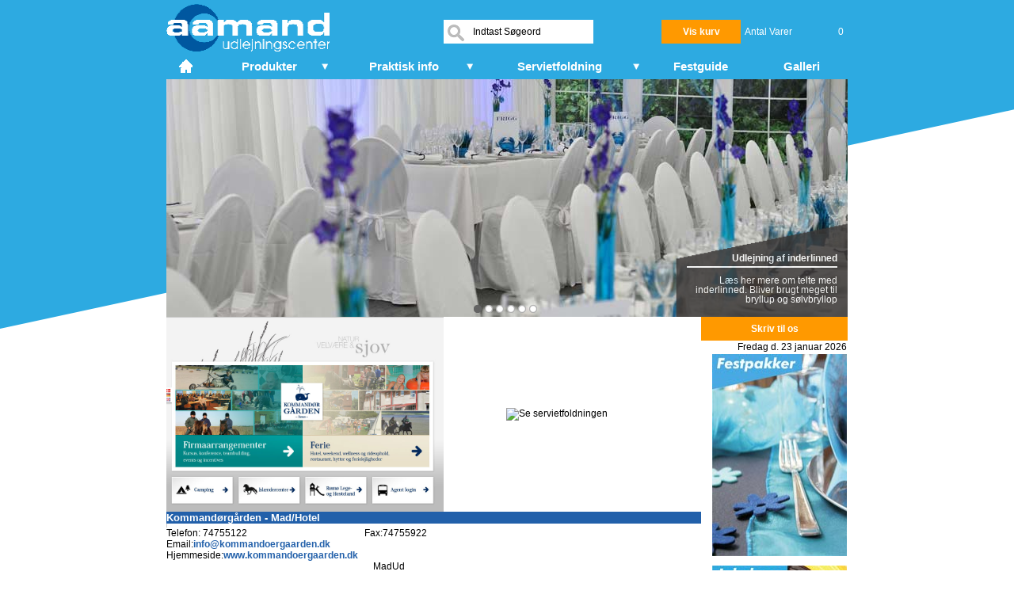

--- FILE ---
content_type: text/html
request_url: https://www.aamands.dk/log/emner/mad-ud-af-huset-kommandoergaarden/889
body_size: 7863
content:


  <!DOCTYPE HTML PUBLIC "-//W3C//DTD HTML 4.01 Transitional//EN"
   "http://www.w3.org/TR/html4/loose.dtd">
<html lang="da">
<head>

<meta http-equiv="Content-Type" content="text/html; charset=iso-8859-1">
<meta http-equiv="Content-Language" content="da">
<meta name=viewport content="width=device-width, initial-scale=1">

<link rel="apple-touch-icon" sizes="57x57" href="/apple-icon-57x57.png">
<link rel="apple-touch-icon" sizes="60x60" href="/apple-icon-60x60.png">
<link rel="apple-touch-icon" sizes="72x72" href="/apple-icon-72x72.png">
<link rel="apple-touch-icon" sizes="76x76" href="/apple-icon-76x76.png">
<link rel="apple-touch-icon" sizes="114x114" href="/apple-icon-114x114.png">
<link rel="apple-touch-icon" sizes="120x120" href="/apple-icon-120x120.png">
<link rel="apple-touch-icon" sizes="144x144" href="/apple-icon-144x144.png">
<link rel="apple-touch-icon" sizes="152x152" href="/apple-icon-152x152.png">
<link rel="apple-touch-icon" sizes="180x180" href="/apple-icon-180x180.png">
<link rel="icon" type="image/png" sizes="192x192"  href="/android-icon-192x192.png">
<link rel="icon" type="image/png" sizes="32x32" href="/favicon-32x32.png">
<link rel="icon" type="image/png" sizes="96x96" href="/favicon-96x96.png">
<link rel="icon" type="image/png" sizes="16x16" href="/favicon-16x16.png">

<link rel="alternate" media="only screen and (max-width: 640px)"  href="https://www.aamands.dk/shopmobil/emner/mad-ud-af-huset-kommandoergaarden/889">
<link rel="manifest" href="/manifest.json">
<meta name="msapplication-TileColor" content="#ffffff">
<meta name="msapplication-TileImage" content="/ms-icon-144x144.png">
<meta name="theme-color" content="#ffffff">

<script Language="Javascript" type="text/javascript">var _sf_startpt=(new Date()).getTime()</script>	
	
		<title>Kommandørgården - Mad/Hotel - Aamand Udlejningscenter</title>
		<meta name="Title" content="Kommandørgården - Mad/Hotel - Aamand Udlejningscenter "> 
	
		<meta name="description" lang="da" content="Kommandørgården - Mad/Hotel - Aamand festudlejning Festudlejning, teltudlejning, serviceudlejning, partytelt. Salg og udlejning af festartikler - inkl. god service. - Aamand Udlejningcenter">
	
		<meta name="keywords" lang="da" content="Kommandørgården - Mad/Hotel -  festudlejning, serviceudlejning, teltudlejning, jukeboxe , musikboxe, duni, servietfoldning, digital jukebox, fadøl, aamand, partytelt, kolding,telte, hoppeborg,jukeboks, softice, karaoke, udlejning,  jukeboksudlejning, jukeboxudlejning, popcorn">
			

	<meta name="author" CONTENT="www.aamands.dk">
    	<meta HTTP-EQUIV="Reply-to" CONTENT="info@aamands.dk">
	<meta name="distribution" content="global">
	<meta name="rating" content="general">
  <meta name="robots" CONTENT="all">  
	<META HTTP-EQUIV="Pragma" content="no-cache">
    <META HTTP-EQUIV="Cache-Control" content="no-cache">

<link rel="icon" href="/favicon.ico?v=4" type="image/x-icon" > 
<link rel="apple-touch-icon" sizes="180x180" href="/apple-touch-icon.png">
<link rel="icon" type="image/png" sizes="32x32" href="/favicon-32x32.png">
<link rel="icon" type="image/png" sizes="194x194" href="/favicon-194x194.png">
<link rel="icon" type="image/png" sizes="192x192" href="/android-chrome-192x192.png">
<link rel="icon" type="image/png" sizes="16x16" href="/favicon-16x16.png">
<link rel="manifest" href="/site.json">
<link rel="mask-icon" href="/safari-pinned-tab.svg" color="#435da4">
<meta name="apple-mobile-web-app-title" content="Aamand">
<meta name="application-name" content="Aamand">
<meta name="msapplication-TileColor" content="#da532c">
<meta name="theme-color" content="#ffffff">
<link rel="shortcut icon" href="/favicon.ico"> 
<meta name="ICBM" content="55.279213, 9.348314">
<meta name="geo.position" content="55.279213, 9.348314">
	<meta name="DC.title" content="www.aamands.dk"> 

<meta http-equiv="refresh" content="1000;URL=/shop/">
<STYLE type="text/css" media="print">
  body { 
  color : #000000; 
  background : #ffffff; 
  font-family : "Times New Roman", Times, serif;
  font-size : 12pt; 
}
a { 
  
  color : #2DAAE1; 
}
#navigation, #advertising, #other { 
  display : none; 
}
 </STYLE>
<style type="text/css">
        .drag{
 position:absolute;
        }
        #scontentmain{
          position:absolute;
          width:190px;
        }
        #scontentbar{
          position:absolute;
          height:15px;
          width:100%;
          top:0;
        }
        #scontentsub{
          position:absolute;
          width:100%;
          top:15px;
          padding:1.5px;
        }
</style>

<script Language="Javascript" type="text/javascript">
      var dragapproved=false
      var zcor,xcor,ycor

<!-- Begin
function popUp1(URL) {
day = new Date();
id = day.getTime();
eval("page" + id + " = window.open(URL, '" + id + "', 'toolbar=0,scrollbars=0,location=0,statusbar=1,menubar=0,resizable=0,width=493,height=542,left = 553.5,top = 300');");
}
// End -->
      function movescontentmain(){
        if (event.button==1&&dragapproved){
          zcor.style.pixelLeft=tempvar1+event.clientX-xcor
          zcor.style.pixelTop=tempvar2+event.clientY-ycor
          leftpos=document.all.scontentmain.style.pixelLeft-document.body.scrollLeft
          toppos=document.all.scontentmain.style.pixelTop-document.body.scrollTop
          return false
        }
      }

      function dragscontentmain(){
        if (!document.all)
          return
        if (event.srcElement.id=="scontentbar"){
          dragapproved=true
          zcor=scontentmain
          tempvar1=zcor.style.pixelLeft
          tempvar2=zcor.style.pixelTop
          xcor=event.clientX
          ycor=event.clientY
          document.onmousemove=movescontentmain
        }
      }

      document.onmousedown=dragscontentmain
      document.onmouseup=new Function("dragapproved=false")


function setCheckInDate() {
 var f = document.hotForm; 
 var currDate =  new Date(((new Date()).getTime() + 24*60*60*1000));
 var checkInDay = f.checkInDay.value; 
 var checkInMonth = parseInt(f.checkInMonth.value)+1; 
 var checkInYear = currDate.getYear();
 if(checkInMonth<currDate.getMonth() || (checkInMonth==currDate.getMonth() && checkInDay < currDate.getDate())) {
  checkInYear++;
 } 
 f.checkIn.value = zeroPrefix(checkInDay) + "-" + zeroPrefix(checkInMonth) + "-" + checkInYear;
}

function setDefaultDate() {
 var f = document.hotForm; 
 var currDate = new Date(((new Date()).getTime() + 24*60*60*1000));
 f.checkInDay.options[currDate.getDate()-1].selected = true;
 f.checkInMonth.options[currDate.getMonth()].selected = true;
 f.aDate.value = currDate.getDate() + "-" + (currDate.getMonth()+1) + "-" + currDate.getYear();
}

function zeroPrefix(val) {
 if(val < 10)
  return "0" + val;
 else
  return val;
}

  
function setDefaultDates() {
 var BookingForm = document.hotForm;
 
 hfdd = BookingForm.checkInDay;
 hfdm = BookingForm.checkInMonth;
 
 no = new Date();
 nD = no.getDate()+2;
 nM = no.getMonth(); 
 
 to = new Date(no.getTime() + (7 * 24 * 60 * 60 * 1000));
 tD = to.getDate();
 tM = to.getMonth();
 
 // Set hotel default date
 hfdd.options[nD-1].selected = true;
 hfdm.options[nM].selected = true; 

 BookingForm.aDate.value = nD + "-" + (nM+1) + "-" + no.getYear(); 
}
</script>

    <script Language="Javascript" type="text/javascript">
      if (document.all||document.getElementById)
	
        	parent.top.document.title= 'Kommandørgården - Mad/Hotel  - Aamand Udlejningscenter';
	
    </script>

    

    <script Language="Javascript" type="text/javascript">
      <!--
      var message="Copyright - aamand © 2026";

      function clickIE() {
      }

      function clickNS(e) {
        if (document.layers||(document.getElementById&&!document.all)) {
          if (e.which==2||e.which==3) {
            alert(message);
            return false;
          }
        }
      }

      if (document.layers) {
        document.captureEvents(Event.MOUSEDOWN);
        document.onmousedown=clickNS;
      }else{
        document.onmouseup=clickNS;
        document.oncontextmenu=clickIE;
      }
      //-->

    </Script>
    
 
<style type="text/css">



h1 { 
    Font-Family: Arial, Helvetica, Sans-Serif;
	color: #ffffff;
        Font-Size: 14px;
    font-weight: bold; 
	MARGIN: 0px  
    } 
h2 { 
    Font-Family: Arial, Helvetica, Sans-Serif;
	color: #ffffff;
        Font-Size: 14px;
    font-weight: bold;
	MARGIN: 0px 
   
    } 
h3 { 
    Font-Family: Arial, Helvetica, Sans-Serif;
	color: #2DAAE1;
        Font-Size: 12px;
    font-weight: bold;
	MARGIN: 0px 
   
    } 
h4 { 

	color: #2DAAE1;
        Font-Size: 12px;
    font-weight: bold;
	MARGIN: 0px 
   
    }
h5 { 
    
	color: #2DAAE1;
        Font-Size: 14px;
    font-weight: bold;
	MARGIN: 0px 
   
    }
h6 { 
   
	color: #2DAAE1;
        Font-Size: 9px;
    font-weight: bold;
line-height:150%;
	MARGIN: 0px 
    }

      BODY{
        Font-Family: Arial, Helvetica, Sans-Serif;
        Font-Size: 13px;
        MARGIN: 0px;
 background-image: url("/images/aamandskraalille.svg");
background-repeat: no-repeat;

  background-color: #ffffff;


      }
div{
    background-size:100%;
    }

      FORM{
        MARGIN: 0px
      }
      TD{
        Font-Family: Arial, Helvetica, Sans-Serif;
	color: #000000;
        Font-Size: 12px

      }
      Input{
        Font-Family: Arial, Helvetica, Sans-Serif;
        Font-Size: 12px
      }
      Select{
        Font-Family: Arial, Helvetica, Sans-Serif;
        Font-Size: 12px
      }
      Textarea{
	color: #000000;
        Font-Family: Arial, Helvetica, Sans-Serif;
        Font-Size: 12px
      }
	p{
		color: #000000;
        Font-Family: Arial, Helvetica, Sans-Serif;
        Font-Size: 12px;

MARGIN: 0px; 
	}

	a{
		
        Font-Family: Arial, Helvetica, Sans-Serif;
        Font-Size: 12px;
	text-decoration: none;
        font-weight:bold;

	}
a:hover
{
    color: orange;
}

a:visited {
color: #2DAAE1;;
}
.infobox TD{
	        Font-Family: Khand,Arial, Helvetica, Sans-Serif;
	Font-Size: 14px;
	}

.infobox b{
	        Font-Family: Khand,Arial, Helvetica, Sans-Serif;
		font-weight:bold;
		Font-Size: 14px;
		color: #4F4F4F;
	}

.infobox p{Font-Family: Khand,Arial, Helvetica, Sans-Serif;
		color: #4F4F4F;
        	        font-weight:normal;
        Font-Size: 13px;
	}
#bund Textarea{
	color: #ffffff;
        Font-Family: Arial, Helvetica, Sans-Serif;
        Font-Size: 12px
        }    
#bund p{
		color: #ffffff;
        Font-Family: Arial, Helvetica, Sans-Serif;
        Font-Size: 12px;
	}

#bund a{
        Font-Family: Arial, Helvetica, Sans-Serif;
        Font-Size: 12px;
	text-decoration: none;
        color: #ffffff;
        font-weight:normal;

	}

	#bund a:hover
	{
    	color: orange;
	}





.ahvid p{
		color: #ffffff;
        Font-Family: Khand,Arial, Helvetica, Sans-Serif;
        Font-Size: 13px;
	}


.ahvid a{
        Font-Family: Khand,Arial, Helvetica, Sans-Serif;
        Font-Size: 13px;
	text-decoration: none;
        color: #ffffff;
        font-weight:normal;

	}

	.ahvid a:hover
	{
    	color: orange;
	}


	strong{
		color: #2DAAE1;
               }


.centerdiv{ /*IE method of centering a relative div*/
text-align: center;
}

.centerdivaegtdiv{ /*Proper way to center a relative div*/	
	margin: 0;
}

a.menulevel2-css{
    color:#fff;
text-decoration: none;
        font-weight:normal;
}

a.menulevel3-css{
border-bottom: 2px solid #ffffff;
    color:#fff;
text-decoration: none;
}

a.menulevel-css{
    font-size:12px;
    font-weight:bold;
text-decoration: none;
line-height:20px;
    color:#fff;
}

a.menulevel-css:hover
{
    color: orange;
}


a.menulevel2-css:hover
{
    color: orange;
}

p.menulevel-css{
    border-bottom: 2px solid #ffffff;

    font-size:12px;
    font-weight:bold;
    margin:10px 15px 8px 15px;
line-height:20px;
    color:#fff;
}

p.menulevel1-css{
    border-bottom: 2px solid #ffffff;
    font-size:12px;
    font-weight:bold;
    margin:10px 15px 8px 15px;
    color:#fff;
}


/* mouse over link */
/* mouse over link */
    </style>


    

<meta name="google-site-verification" content="9jAWHi4DuaphXQKEacsSsRHwBAHJnTxOob5tno4Uo_s" >
<!-- Google Tag Manager -->
<script>(function(w,d,s,l,i){w[l]=w[l]||[];w[l].push({'gtm.start':
new Date().getTime(),event:'gtm.js'});var f=d.getElementsByTagName(s)[0],
j=d.createElement(s),dl=l!='dataLayer'?'&l='+l:'';j.async=true;j.src=
'https://www.googletagmanager.com/gtm.js?id='+i+dl;f.parentNode.insertBefore(j,f);
})(window,document,'script','dataLayer','GTM-TBHXCNW');</script>
<!-- End Google Tag Manager -->

<script language="JavaScript" type="text/javascript">
<!-- // Skjul for gamle browsere
 
function popUp(strURL, intWidth, intHeight) {
  var intLeft = 0;
  var intTop  = 0;
 
  objWin = window.open(strURL, 'popup', 'left=' + intLeft + ',top=' + intTop + ',width=' + intWidth + ',height=' + intHeight + ',menubar=no,toolbar=no,location=no,status=no,scrollbars=yes,resizable=yes');
}
 
// -->
</script> 
<script language="JavaScript" type="text/javascript">
<!--
function popup10(url) 
{
 params  = 'width='+screen.width;
 params += ', height='+screen.height;
 params += ', top=0, left=0'
 params += ', fullscreen=yes';

 newwin=window.open(url,'windowname4', params);
 if (window.focus) {newwin.focus()}
 return false;
}
// -->
</script>
<!-- Facebook Pixel Code -->
<script>
!function(f,b,e,v,n,t,s)
{if(f.fbq)return;n=f.fbq=function(){n.callMethod?
n.callMethod.apply(n,arguments):n.queue.push(arguments)};
if(!f._fbq)f._fbq=n;n.push=n;n.loaded=!0;n.version='2.0';
n.queue=[];t=b.createElement(e);t.async=!0;
t.src=v;s=b.getElementsByTagName(e)[0];
s.parentNode.insertBefore(t,s)}(window, document,'script',
'https://connect.facebook.net/en_US/fbevents.js');
fbq('init', '690435351577637');
fbq('track', 'PageView');
</script>
<noscript><img height="1" width="1" style="display:none"
src="https://www.facebook.com/tr?id=690435351577637&ev=PageView&noscript=1"
/></noscript>
<!-- End Facebook Pixel Code -->
  </head>

  <body vlink="#2daae1" bgcolor="#ffffff" text="#000000" link="#2260AA" alink="white" onload="javascript:setDefaultDates();">
	   

<!-- Google Tag Manager (noscript) -->
<noscript><iframe src="https://www.googletagmanager.com/ns.html?id=GTM-TBHXCNW"
height="0" width="0" style="display:none;visibility:hidden"></iframe></noscript>
<!-- End Google Tag Manager (noscript) -->






	<a name="top"></a>
		<!-- Search Bar/Navigationsbar -->
	<table id="awmAnchor-butikken" align=center cellpadding="0" cellspacing="0" border="0" width="860" style="background-color:#2DAAE1;">
		<tr>
			<td align="left" valign=top width="0" Style="padding:5px 0px 0px 0px;">
				<img border="0" src="/Shop/images/logo2017-1.png" alt="Aamand-logo" width="206" height="60">
			</td>
    			<td  align=center valign=top Style="HEIGHT:100px">
				<div align="right">
					<table border="0" cellpadding="0" cellspacing="0" width="189"  style="background-color:#ffffff;HEIGHT:30px;background-image:url('/Shop/images/soeg-34.png'); background-repeat: no-repeat;background-position: 1px 0px;position:relative; top:25px;">
						<tr>
							<td Style="padding:0px 0px 0px 35px">
							 
<form method="POST" action="/shop/liste.asp"><input type="text" style=" border: 0px; outline: none; WIDTH:140px; TEXT-ALIGN:left;" name="SearchCriteria" value="Indtast Søgeord" onFocus="this.value=''; return false;"></form>


							</td>
						</tr>

					</table>
				</div>
			</td>
			<td  align=left valign=top Style="HEIGHT:100px;cursor:pointer" onclick="location.href='/shop/viskurv.asp'"><div align="right">
    				

				<table border="0" cellpadding="0" cellspacing="0" width="230" style="HEIGHT:30px;position:relative; top:25px;border-color:#000000">
					<tr>
						<td align="right" Style="padding:0px 5px 0px 0px;"><span Id=kurvLayer2016 style="padding:0px 0px 0px 0px; width:230px;height:30px"></span>
							
							
						</td>
					</tr>

				</table>
				</div>
				
			</td>			
		</tr>
	</table>
<table  align="center"  cellpadding="0" cellspacing="0" border="0" width="864">
		<tr>
    			<td  id="aamandslider_positionID" align=left Style="WIDTH:860px;HEIGHT:300px">



<!-- ******** BEGIN LIKNO WEB SCROLLER CODE FOR aamandslide_project ******** -->
<script  type="text/javascript">var lwscLinkedBy="LiknoWebScroller [1]",lwscName="aamandslide_project",lwscBN="150";</script>
<script  charset="UTF-8" src="/shop/likno-scriptss/SLIDER/aamandslide_project.js" type="text/javascript"></script>
<!-- ******** END LIKNO WEB SCROLLER CODE FOR aamandslide_project ******** -->






 </td><td></td>
		</tr>
	</table>
<div align="center">
	<table align=center cellpadding="0" cellspacing="0" border="0" width="860" style="background-color: #ffffff;">
		<tr>
    			<td width="0"></td>
    			<td width="0" valign="top" height=0 style="padding:0px 0px 0px 0px;">
				</td>
    			<td  valign="top" width="680" style="padding-left:0px;text-align:left;">
			



<table cellpadding="0" cellspacing="0" border="0" width="100%">
  <tr>
     <td width=350><a href="http://www.kommandoergaarden.dk" target="_blank"><img border="0" src="/log/emner/img/889.jpg" width=350></a></td> 
    <td width=200><img border="0" src="https://maps.googleapis.com/maps/api/staticmap?center=Havnebyvej 201, 6792&%20Rømø&zoom=8&size=200x200&markers=size:small%7CHavnebyvej 201, 6792&%20Rømø&sensor=false&key=AIzaSyCTLWJFS_38UypLom60Mq8vwV3EeLXdqrU" width="200" title="Se servietfoldningen " Alt="Se servietfoldningen " width=200> </td>

  </tr>
</table>




<table cellpadding="0" cellspacing="0" border="0" width="100%">
  <tr>

<td BGColor="#2260AA" style="padding:5px:5px;5px;5px;">
      <h1><Font Size=2 Color=White><b>Kommandørgården - Mad/Hotel</b></Font></h1>
    </td>

  </tr>
  <tr>
    <td height="5"><img height="5" src="/log/servietfoldning/images/1x1.gif" width="1" Alt="[...]"></td>
  </tr>

</table>
<table cellpadding="0" cellspacing="0" border="0" width=width="100%">
 <tr>
    <td width=250>Telefon: 74755122</td>
    <td width=200>Fax:74755922</td>

  </tr>
</table>

<table cellpadding="0" cellspacing="0" border="0" width=width="100%">
<tr>
	<td width=470>Email:<a href="Mailto:info@kommandoergaarden.dk">info@kommandoergaarden.dk</a>
	</td>
    <td width=0></td>
<td width=0></td>

</tr>
 <tr>
    <td width=470>Hjemmeside:<a href="http://www.kommandoergaarden.dk" target="_blank">www.kommandoergaarden.dk</a></td>
    <td width=0></td>
<td width=0></td>
  </tr>

</table>

<table cellpadding="0" cellspacing="0" border="0">
    <tr>
     <td width="100" valign="bottom" align="left">Adresse</td>
	  <td width="75" valign="bottom" align="left">Postnr</td>

      <td width="50" align="center">MadUd<br>
        Af<br>Huset</td>
      <td width="50" align="center" valign="bottom">Hotel</td>
      <td width="50" align="center" valign="bottom">Temafest</td>
      <td width="50" align="center" valign="bottom">Restau-<br>
        rente</td>
        <td width="50" align="center" valign="bottom">Catering</td>
      <td width="50" align="center" valign="bottom">Forsam-<br>
        lingshus</td>

    </tr>
      <tr>
     <td width="100" valign="bottom" align="left">Havnebyvej 201</td>
	  <td width="75" valign="middle" align="left">6792&nbsp;R%C3%B8m%C3%B8</td>

      <td width="50" align="center" valign="middle"><p  style='text-align: center;'>M</p> </td>
      <td width="50" align="center" valign="middle"><p style='text-align: center;'>H</p> </td>
      <td width="50" align="center" valign="middle">T </td>
      <td width="50" align="center" valign="middle">R </td>
      <td width="50" align="center" valign="middle">&nbsp; </td>
      <td width="50" align="center" valign="middle"><p style='text-align: center;'>F</p> </td>


    </tr>





</table>
<a href="/log/emner/" title="Tilbage til oversigten" alt="Tilbage til oversigten" >Retur til oversigt</a>

    			</td>
<td  width="0"></td>
		<td width="185" valign="top" align="right">

<div align="right">




<table border="0" cellpadding="0" cellspacing="0" width="185" height="30" bgcolor="#2DAAE1" >
    <tr>
      <td bgcolor="#FF9900" width="100" valign="middle" align="center" height="30" style="border: 0 solid #FFFFFF"><a  href="Mailto:info@aamands.dk" style="color: #FFFFFF;text-decoration: none;"><b>Skriv til os</b></a></td>
    </tr>
  </table>

</div>


<div align="right">
<table border="0" style="position:relative;padding:0px 0px 0px 0px;" cellspacing="0" width="170">
    <tr>
      <td width="170" align="right">
Fredag d. 23 januar 2026

</td>
    </tr>
  </table>
</div>

 













<div align="right">

  	<table border="0" style="background-image:url('/shop/images/blaa-festpakker-nederst.jpg'); background-repeat: no-repeat;background-position: center;position:relative;padding:0px 0px 0px 0px;" cellspacing="0" width="170" >
    		<tr>
      			<td valign="top"><a href="/shop/pakker/"><img border="0" src="/shop/images/festpakker-2016.jpg" width="170" height="255" alt="Festpakker - Lej festpakker - online - Aamand Udlejningsright" title="Festpakker - Lej festpakker - online"> 
</a></td>
  	  	</tr>
  	</table>

</div>

<div align="right">

			<table border="0" cellpadding="0" cellspacing="0" width="170" style="position:relative; top:0px;border-color:#000000">
								<tr>
							      		<td style="WIDTH:170px;HEIGHT:5px;"></td>
							     	</tr>
			</table>

</div>

<div align="right">

  <table border="0" style="position:relative;padding:5px 0px 5px 0px;" cellspacing="0" width="170">
    <tr>
      <td><a href="/shop/udlejning-af-jukeboxe-karaoke-jukebox-og-karaoke-udlejning/50"><img border="0" src="/shop/images/jukebox-2016-2.jpg" width="170"  alt="Jukeboxudlejning - Lej jukeboxe, karaokeanlæg - online - Aamand Udlejningsright" title="Jukeboxudlejning - Lej jukeboxe, karaokeanlæg - online "> </a></td>
    </tr>
  </table>

</div>



<div align="right">

  <table border="0" style="background-image:url('/shop/images/festguide-nederst-b.jpg'); background-repeat: no-repeat;background-position: bottom;position:relative;padding:0px 0px 0px 0px;" cellspacing="0" width="170" >
    <tr>
      <td><a href="/shop/fest-guide/"><img border="0" src="/shop/images/festguide3.jpg" width="170"  title="Festguide - Hurtigt prisoverslag over din fest" alt="Aamand Udlejningsright - Hurtigt prisoverslag over din fest"></a></td>
    </tr>
  </table>


</div>








</td>
	

			<td></td>
		</tr>
 	 	<tr>
    			<td Colspan=4>






</td>
			  
  			<td  valign="top" colspan=3 bgcolor="#000000"></td>
  		</tr>  
	</table>
</div>



<div align="center">
  <table border="0"  cellspacing="0" width="860" style="width:860px; ">
    <tr>
    <td class="infobox"><h4>Aamands blog:</h4>
 </td>
    </tr>
    <tr>
    <td  Style="WIDTH:860px;HEIGHT:280px" valign="top">

<span id="blog_positionID" class=infobox> </span>


 </td>
    </tr>
  </table>
</div>


	<div id="bund" align="center">

  <table  align=center cellpadding="0" cellspacing="0" width="860" border="0" style="background-color: #22aae1" >
  		<tr>
    			<td width="0" height="130"></td>
    			<td   width="0" valign="top" height="100" style="padding: 10px 10px 10px 10px"><img border="0" src="/images/logo2017-1.png" alt="Aamand udlejingscenter logo" width="206" height="59">
            <br><p><font color="#FFFFFF">Over 30 års erfaring med udlejning af telte, borde, stole og
            service.</font>
           
                </td>
    			<td width="0" height="100"></td>
    			<td align="center" height="100"><img src="/shop/images/1x1.GIF" alt="baggrund" width="1" height="1" border="0" vspace="3">
				<br>
	      				<table align="center" border="0" cellspacing=5 width=615>

        					<tr>
          						<td align="left">
							
            							<div class="vcard">
								<p><span class="fn org"><a href="/shopmobil/emner/vis_emne.asp?id=889" class="menulevel-css">Gå til mobilwebsite</a>&nbsp;&nbsp;&nbsp;&nbsp;&nbsp;&nbsp;Aamand Udlejningscenter</span> - alle priser er i DKK og incl. moms excl fragt.</p>
								</div>
          						</td>
        					</tr>

	      				</table>
      					<table align="center" border="0" cellspacing=5 width=610 >
        					<tr>
          						<td align="center" height="21">
            							<p>Tlf <span class="tel">74 50 64 40</span></p>
          						</td>
          						<td height="21">
            							<p>-</p>
          						</td>
          						<td align="center" height="21">
            							<div class="vcard"><div class="adr">
								<p>Vojens:&#32;<span class="street-address">Ringtvedvej 8</span><span class="locality"></span>,&#32;<span class="postal-code">6500</span>&#32;<span class="region">Vojens</span></p></div>
								<span class="geo">
								<span class="latitude">
           							<span class="value-title" title="55.279213"></span>
     								   </span>
 	       							<span class="longitude">
        							<span class="value-title" title="9.348314"></span>
        							</span>
     								</span></div>
												
          						</td>
          						<td height="21">
            							<p>-</p>
          						</td>
          						<td align="center" height="21">
            							<div class="vcard"><a  href="Mailto:info@aamands.dk">info(at)aamands.dk</a></div>
          						</td>
							<td height="21"></td>
        					</tr>
                            <tr>
          						<td align="center" height="21">
          	  						<p>Tlf 74 62 64 45</p>
          						</td>
          						<td height="21">
            							<p>-</p>
          						</td>
          						<td align="center" height="21">
			     					<p>Aabenraa:&#32;Brunde Vest 2B,&#32;6230&#32;Rødekro&nbsp;</p>
          						</td>
							<td height="21">
        							<p>-</p>
							</td>
							<td align="center" height="21">
           							<p>Fax 74 50 61 29</p>
          						</td>
          						<td align="center" height="21">
            							<!-- E-mail: <a  href="Mailto:"></a> -->
      		 					</td>
                            </tr>
  	      					<tr>
          						<td align="center" height="25" style="padding: 0">
                                <a href="https://www.facebook.com/pages/Aamand-Udlejningscenter/240550619349561?ref=hl"><img src="/shop/images/f_logo(50x50)-1.png" height="25" width="25" title="Bes&#248;g Aamand Udlejningscenter på facebook" alt="Aamand Udlejningscenter facebook" border="0" ></a>          						</td>
          						<td height="25">
          						</td>
          						<td align="center" height="25"><a href="javascript: Cookiebot.renew()">Cookie-indstillinger</a> - <a href="/Privat-liv/"> Privatlivspolitik</a>
          						</td>
							<td height="25">
							</td>
							<td align="center" height="25" style="padding: 0">
                                <img border="0" src="/shop/images/Kort_Dankort.gif" alt="Aamand udlejingscenter dankort" width="37" height="25"><img border="0" src="/shop/images/Kort_Visa.gif" alt="Aamand udlejingscenter visakort" width="37" height="25">
          						</td>
          						<td align="center" height="25">
      		 					</td>
  						</tr>
					</table>
			</td>
	</tr>
	</table>

</div>	
	


	<div id="betalingskort" style="position:absolute;width:0px" align=right>
	</div>

	<div id="scontentmain">
 		<div id="scontentbar"></div>
	  	<div id="scontentsub"></div>
	</div>

<script language="JavaScript" type="text/javascript">
  betalingskort.style.left = ((document.body.clientWidth/2)+320-(40*4));
  betalingskort.style.top = '5';
  var w=((document.body.clientWidth-860)/2)
  var h=70

  ////Do not edit pass this line///////////
  w+=document.body.scrollLeft
  h+=document.body.scrollTop

  var leftpos=w
  var toppos=h
  scontentmain.style.left=w
  scontentmain.style.top=h


  function onoffdisplay(){
    if (scontentsub.style.display=='') 
      scontentsub.style.display='none'
    else
      scontentsub.style.display=''
    }

    function staticize(){
      w2=document.body.scrollLeft+leftpos
      h2=document.body.scrollTop+toppos
    
      scontentmain.style.top=h2
    }

    function staticize2(){
      if (document.body.clientWidth>860)
	{
	  scontentmain.style.left=((document.body.clientWidth-860)/2)
      	betalingskort.style.left = ((document.body.clientWidth/2)+320-(40*4));
     	 betalingskort.style.top = '5';      
        }
else
        { scontentmain.style.left='0'
         betalingskort.style.left = (document.body.clientWidth-(40*4));
         betalingskort.style.top = '5';      
        }
}

    window.onscroll=staticize;   
    window.onresize=staticize2;
</script>


<iframe width="0%" height="0%" frameborder="0" style="border-width:0px;" marginheight="0" marginwidth="0" src="/shop/include/displayBasket-2016.asp" name=basketframe></iframe>

    <Script Language="Javascript"  type="text/javascript" Src="/shop/images/cbDhtml.js"></Script>





<!-- ******** BEGIN ALLWEBMENUS CODE FOR butik ******** -->
<script type="text/javascript">var MenuLinkedBy="AllWebMenus [4]",awmMenuName="butikken",awmBN="902";</script><script charset="UTF-8" src="/shop/include/butikken.js" type="text/javascript"></script>
<script type="text/javascript">

awmBuildMenu();
//------- Add your Server-Side code right after this comment ----------
I1=butikken.newItem('style=butikken_main_item_style;text0=Festguide;url=/shop/fest-guide/;tooltip=Festguide, nemt og hurtig bestilling');
I2=butikken.newItem('style=butikken_main_item_style;text0=Galleri;url=/galleri/;tooltip=Billeder fra mangt og meget.');

if (typeof(butikken)!="undefined") ProduceMenu(butikken);

</script>





<!-- ******** BEGIN LIKNO WEB SCROLLER CODE FOR blog_scroller_project ******** -->
<script type="text/javascript">var lwscLinkedBy="LiknoWebScroller [1]",lwscName="blog_scroller_project",lwscBN="150";</script><script  charset="UTF-8" src="/shop/likno-scriptss/BLOG/blog_scroller_project.js" type="text/javascript"></script>
<!-- ******** END LIKNO WEB SCROLLER CODE FOR blog_scroller_project ******** -->





<script id="Cookiebot" src="https://consent.cookiebot.com/uc.js" data-cbid="a06b0d43-2e2c-4d6e-94fd-1c028b076aad" data-blockingmode="auto" type="text/javascript"></script>





<!-- any page content you may want to show here (non scroller related) -->


<a href="https://plus.google.com/100647916436864240521" rel="publisher"></a>

 </body>
</html>


--- FILE ---
content_type: application/x-javascript
request_url: https://consentcdn.cookiebot.com/consentconfig/a06b0d43-2e2c-4d6e-94fd-1c028b076aad/aamands.dk/configuration.js
body_size: 398
content:
CookieConsent.configuration.tags.push({id:180424904,type:"script",tagID:"",innerHash:"",outerHash:"",tagHash:"6551717789834",url:"",resolvedUrl:"",cat:[4]});CookieConsent.configuration.tags.push({id:180424905,type:"script",tagID:"",innerHash:"",outerHash:"",tagHash:"11164308550050",url:"https://consent.cookiebot.com/uc.js",resolvedUrl:"https://consent.cookiebot.com/uc.js",cat:[1]});CookieConsent.configuration.tags.push({id:180424906,type:"script",tagID:"",innerHash:"",outerHash:"",tagHash:"4164702339168",url:"",resolvedUrl:"",cat:[3,4]});CookieConsent.configuration.tags.push({id:180424907,type:"iframe",tagID:"",innerHash:"",outerHash:"",tagHash:"10601515159013",url:"https://www.aamands.dk/shop/include/displayBasket-2016.asp",resolvedUrl:"https://www.aamands.dk/shop/include/displayBasket-2016.asp",cat:[5]});CookieConsent.configuration.tags.push({id:180424908,type:"iframe",tagID:"",innerHash:"",outerHash:"",tagHash:"1826689337639",url:"https://www.youtube.com/embed/jUnqlO4rZYk?rel=0",resolvedUrl:"https://www.youtube.com/embed/jUnqlO4rZYk?rel=0",cat:[4]});CookieConsent.configuration.tags.push({id:180424909,type:"iframe",tagID:"",innerHash:"",outerHash:"",tagHash:"15552229052563",url:"https://momento360.com/e/u/e58ba40979494e318c671d56ca67f267?utm_campaign=embed&utm_source=other&utm_medium=other&heading=58.062920693288056&pitch=-8.096884448891341&field-of-view=75",resolvedUrl:"https://momento360.com/e/u/e58ba40979494e318c671d56ca67f267?utm_campaign=embed&utm_source=other&utm_medium=other&heading=58.062920693288056&pitch=-8.096884448891341&field-of-view=75",cat:[1,3]});CookieConsent.configuration.tags.push({id:180424911,type:"iframe",tagID:"",innerHash:"",outerHash:"",tagHash:"1449862239327",url:"https://www.youtube.com/embed/zYJTuWGiZwA?wmode=transparent&autohide=1&showinfo=0&fs=0",resolvedUrl:"https://www.youtube.com/embed/zYJTuWGiZwA?wmode=transparent&autohide=1&showinfo=0&fs=0",cat:[4]});CookieConsent.configuration.tags.push({id:180424912,type:"iframe",tagID:"",innerHash:"",outerHash:"",tagHash:"10702814000021",url:"https://www.youtube.com/embed/u3UHY9_b8_Q?wmode=transparent&autohide=1&showinfo=0&fs=0",resolvedUrl:"https://www.youtube.com/embed/u3UHY9_b8_Q?wmode=transparent&autohide=1&showinfo=0&fs=0",cat:[4]});CookieConsent.configuration.tags.push({id:180424915,type:"script",tagID:"",innerHash:"",outerHash:"",tagHash:"15241710681935",url:"",resolvedUrl:"",cat:[4]});

--- FILE ---
content_type: application/javascript
request_url: https://www.aamands.dk/shop/likno-scriptss/SLIDER/aamandslide_project.js
body_size: 4764
content:
//---- Created using Likno Web Scroller Builder ver. 2.1.150.1 -----

//C:\Users\carsten aamand\Documents\aamand2026.lwsc
// Copyright (c) Likno Software 2008-2014
// This code is property of Likno Software and licensed for use in *websites* only. It is *not* licensed for use in distributable implementations (applications or CD-based webs), unless the related license is provided by Likno Software.
// Any unauthorized use, reverse-engineering, alteration, transmission, transformation, or copying of any means (electronic or not) is strictly prohibited and will be prosecuted.
// *Removal of the present copyright notice is strictly prohibited*
// This project has been compiled for (and will work under): Unlimited Domains

var $u = 'undefined';var lwscjQ = 'jquery.js';var lwscLib = 'likno_scroller_lib.js';var lwscName = 'aamandslide_project'; var aamandslide_project, aamandslide_project_options;var nua=navigator.userAgent,scriptNo=(nua.indexOf('Chrome')>-1)?2:((nua.indexOf('Safari')>-1)?7:(nua.indexOf('Gecko')>-1)?2:((document.layers)?3:((nua.indexOf('Opera')>-1)?4:((nua.indexOf('Mac')>-1)?5:1))));var lwscmpi=document.location,xt="";var mpa=lwscmpi.protocol+"//"+lwscmpi.host;var lwscmpi=lwscmpi.protocol+"//"+lwscmpi.host+lwscmpi.pathname;if(scriptNo==1){oBC=document.all.tags("BASE");if(oBC && oBC.length) if(oBC[0].href) lwscmpi=oBC[0].href;}while (lwscmpi.search(/\\/)>-1) lwscmpi=lwscmpi.replace("\\","/");lwscmpi=lwscmpi.substring(0,lwscmpi.lastIndexOf("/")+1);var lwscmpin=lwscmpi;var e=document.getElementsByTagName("SCRIPT");for (var i=0;i<e.length;i++){if (e[i].src){if (e[i].src.indexOf(lwscName+".js")!=-1){xt=e[i].src.split("/");if (xt[xt.length-1]==lwscName+".js"){xt=e[i].src.substring(0,e[i].src.length-lwscName.length-3);if (e[i].src.indexOf("://")!=-1){lwscmpi=xt;}else{if(xt.substring(0,1)=="/")lwscmpi=mpa+xt; else lwscmpi+=xt;}}}}}while (lwscmpi.search(/\/\.\//)>-1) {lwscmpi=lwscmpi.replace("/./","/");}var $c7=$c3(),$c5=$c3(),$c6=$c3(),$c8=$c3(),$c9="[base64]";var LWSCloaded_aamandslide_project = false;var aamandslide_project_lwscmpi = lwscmpi;if (typeof(loading_lwsc_lib)==$u) loading_lwsc_lib = false;if (typeof(loading_lQuery)==$u) loading_lQuery = false;var headID = document.getElementsByTagName("head")[0];         function aamandslide_project_load_lquery() {if (typeof(lQuery) == $u) setTimeout(aamandslide_project_load_lquery,50);else lwscjQloaded_next_aamandslide_project();}function aamandslide_project_load_lib() {if (typeof(lQuery.liknoScroller) == $u) setTimeout(aamandslide_project_load_lib,50);else LWSCload_aamandslide_project();}if (loading_lQuery == true) {aamandslide_project_load_lquery();} else if (typeof(lQuery) == $u && (typeof(jQuery) == $u || jQuery.fn.jquery<"1.4.1" || jQuery.fn.jquery>="1.9")){loading_lQuery = true;var nSlwsc_jQ = document.createElement('script');nSlwsc_jQ.type = 'text/javascript';nSlwsc_jQ.onload = lwscjQloaded_aamandslide_project;nSlwsc_jQ.onreadystatechange = lwscjQloaded_aamandslide_project;nSlwsc_jQ.src = lwscmpi+lwscjQ;headID.appendChild(nSlwsc_jQ);} else lwscjQloaded_next_aamandslide_project();function lwscjQloaded_aamandslide_project() {if (typeof(lQuery) == $u && typeof(jQuery) == $u) return;jQuery.noConflict();lwscjQloaded_next_aamandslide_project();}function lwscjQloaded_next_aamandslide_project() {if (typeof(lQuery) == $u) lQuery = jQuery;if (loading_lwsc_lib == true) aamandslide_project_load_lib();else if (typeof(lQuery.liknoScroller) != $u) LWSCload_aamandslide_project();else {loading_lwsc_lib = true;var nSlwsc_lib = document.createElement('script');nSlwsc_lib.type = 'text/javascript';nSlwsc_lib.src = lwscmpi+lwscLib;nSlwsc_lib.onload = LWSCload_aamandslide_project;nSlwsc_lib.onreadystatechange = LWSCload_aamandslide_project;headID.appendChild(nSlwsc_lib);}}function LWSCload_aamandslide_project() {if (typeof(lQuery.fn.liknoScroller) != $u) {eval($c1($c9));$c2();    if($c6.length<3) $c6[2]="";if($c7[0]==$c1($c6[0]) || $c4($c7[$c7.length-1]) || $c7[$c7.length-1]==$c1($c6[1])) {if (!LWSCloaded_aamandslide_project) {LWSCloaded_aamandslide_project = true;lQuery(function () {aamandslide_project_options = {
		itemNames:["Item_4","Item_1","Item_2","Item_3","Item_5","Item_6"],
		scrollerName:"aamandslide_project",
		scrollerNameNormal:"aamandslide_project",
		isImageOnly:false,
		sourceType:"JS",
		container:{
			isVertical:false,
			textCss:{},
			minWidth:860,
			maxWidth:860,
			autoWidth: false,
			minHeight:300,
			maxHeight:300,
			autoHeight: false,
			itemsPerPage:3,
			distanceBetweenItems:0,
			wholeItemsOnly:true,
			spreadItems:false,
			borderImage:{
				show:false
			}
		},
		items:{
			commonCss:nRTC("font-family: Verdana, Arial, Helvetica, sans-serif; font-size: 11px; color: #FDFDFE; text-align: right; padding: 0px 0px 0px 0px; margin: 0px 0px 0px 0px; width: 860px; height: 300px; cursor: pointer; "),
			normalCss:{},
			normalOverCss:{},
			selectedCss:nRTC("color: #FFFFFF; "),
			selectedOverCss:nRTC("color: #FFFFFF; "),
			separatorCss:nRTC("font-family: Verdana, Arial, Helvetica, sans-serif; font-size: 11px; color: #000046; text-align: left; padding: 5px 10px 5px 10px; "),
			infoCss:nRTC("font-family: Verdana, Arial, Helvetica, sans-serif; font-size: 14px; font-weight: normal; font-style: normal; text-decoration: none;  font-variant: normal; text-transform: none; color: #FFFFFF; text-align: right; padding: 5px 10px 15px 10px; background-image:url('https://www.aamands.dk/shop/images/slidebaggrund860x300-n.png');background-position:left bottom;background-repeat:no-repeat; width: 860px; height: 300px; "),
			fixedWidth:true,
			fixedHeight:true,
			infoOpacity:85,
			infoOpacityOver:100,
			minWidth:860,
			maxWidth:860,
			autoWidth: false,
			minHeight:300,
			maxHeight:300,
			autoHeight: false
		},
		tooltips:{
			isExternalTooltip:false,
			externalTooltipName:"",
			trigger:"mouseover",
			tooltipCss:nRTC("font-family: Verdana, Arial, Helvetica, sans-serif; font-size: 12px; color: #FFFFFF; text-align: center; padding: 10px 10px 10px 10px; border-top: 1px none #000000; border-right: 1px none #000000; border-bottom: 3px solid #B2CA80; border-left: 1px none #000000; -moz-border-radius:0px / 0px;border-radius:0px / 0px; background-color: #96AA6C; "),
			borderImage:{
				show:false,
				ignoreCssBorder:false,
				borderImageSetName:"",
				borderImageSetExtension:'png',
				topWidth:0,
				leftWidth:0,
				rightWidth:0,
				bottomWidth:0
			},
			minWidth:50,
			maxWidth:300,
			autoWidth: false,
			minHeight:50,
			maxHeight:200,
			autoHeight: false,
			showAt:0,
			distance:0,
			offset:0,
			effectStyle:1,
			effectDelay:200,
			effectDuration:300
		},
		itemsAreaCss:nRTC("font-family: Verdana, Arial, Helvetica, sans-serif; font-size: 11px; text-align: center; width: 860px; height: 300px; "),
		navigationBar:{
			show:true,
			showWhere:5,
			isFloating:true,
			opacity:100,
			opacityOver:100,
			showFirst:true,
			showPlayPause:true,
			showPrev:true,
			showNext:true,
			showLast:true,
			showLabel:true,
			labelHTML:"Pages:",
			showPages:true,
			showPageType:1,
			showBulletsOnly:true,
			showPageFormat:0,
			showPageFormatCustom:"%current_page% of %total_pages%",
			reversePlayPause:false,
			maxPages:9,
			fullSize:true,
			offset:[0,-5],
			keyboardNavigation:true,
			cssClasses:".aamandslide_project{border-width:0px;margin:0px;padding:0px;} .aamandslide_project.navigationBarArea { text-align: center; background-color: #77A100; height: 30px;  }   .aamandslide_project.navigationBarCenterSection { font-family: Verdana, Arial, Helvetica, sans-serif; font-size: 11px; text-align: center;  }   .aamandslide_project.navigationBarPageSection {  }   .aamandslide_project.navigationBarFirst { padding: 0px 2px 0px 0px;  }   .aamandslide_project.navigationBarPrev { padding: 0px 5px 0px 0px;  }   .aamandslide_project.navigationBarNext { padding: 0px 0px 0px 5px;  }   .aamandslide_project.navigationBarLast { padding: 0px 0px 0px 2px;  }   .aamandslide_project.navigationBarPlayPause { margin: 0px 5px 0px 0px;  }   .aamandslide_project.navigationBarText { font-family: Verdana, Arial, Helvetica, sans-serif; font-size: 11px; color: #FFFFFF; margin: 0px 5px 0px 5px;  }   .aamandslide_project.navigationBarPageLink { font-weight: normal; font-style: normal; text-decoration: underline; font-variant: normal; text-transform: none; color: #FFFFFF; cursor: pointer;  }   .aamandslide_project.navigationBarPageLinkHover { color: #C6E866;  }   .aamandslide_project.navigationBarPageSelected { font-weight: bold; font-style: normal; text-decoration: none;  font-variant: normal; text-transform: none; color: #FFFFFF;  }   .aamandslide_project.navigationBarPageDots { color: #FFFFFF;  }   .aamandslide_project.navigationBarPageSpacer { width: 4px;  }   .aamandslide_project.navigationBarBulletsNormal { cursor: pointer;  }   .aamandslide_project.navigationBarBulletsOver { cursor: pointer;  }   .aamandslide_project.navigationBarBulletsSelected { cursor: pointer;  }",
			itemOrder:[0,1,2,3,4,5],
			navBulletWidth:3,
			navBulletHeight:3,
			images:{
				butFirst:aamandslide_project_lwscmpi+'Ny mappe/navbar071_navbarset_first.png',
				butFirstOver:aamandslide_project_lwscmpi+'Ny mappe/navbar071_navbarset_first_over.png',
				butPrev:aamandslide_project_lwscmpi+'Ny mappe/navbar071_navbarset_previous.png',
				butPrevOver:aamandslide_project_lwscmpi+'Ny mappe/navbar071_navbarset_previous_over.png',
				butPlay:aamandslide_project_lwscmpi+'Ny mappe/navbar071_navbarset_play.png',
				butPlayOver:aamandslide_project_lwscmpi+'Ny mappe/navbar071_navbarset_play_over.png',
				butPause:aamandslide_project_lwscmpi+'Ny mappe/navbar071_navbarset_pause.png',
				butPauseOver:aamandslide_project_lwscmpi+'Ny mappe/navbar071_navbarset_pause_over.png',
				butNext:aamandslide_project_lwscmpi+'Ny mappe/navbar071_navbarset_next.png',
				butNextOver:aamandslide_project_lwscmpi+'Ny mappe/navbar071_navbarset_next_over.png',
				butLast:aamandslide_project_lwscmpi+'Ny mappe/navbar071_navbarset_last.png',
				butLastOver:aamandslide_project_lwscmpi+'Ny mappe/navbar071_navbarset_last_over.png',
				bulletNormal:aamandslide_project_lwscmpi+'Ny mappe/bullet_071_normal_sh.png',
				bulletOver:aamandslide_project_lwscmpi+'Ny mappe/bullet_071_over_sh.png',
				bulletSelected:aamandslide_project_lwscmpi+'Ny mappe/bullet_071_selected_ssh.png'
			}

		},
		thumbnailBar:{
			show:false
		},
		itemInfoPositioning:1,
		contentCssClasses:"",
		navigationArrows:{
			show:true,
			previousHTML:"<img src='%ARROW_SET_IMAGE%' style='display: block; margin-left:auto; margin-right: auto;'/>",
			nextHTML:"<img src='%ARROW_SET_IMAGE%' style='display: block; margin-left:auto; margin-right: auto;'/>",
			isFloating:true,
			trigger:0,
			speedMultiplier:1,
			arrowCssClasses:".arrow_btn.normal { color:      #6495ED; padding: 6px 7px 6px 7px;   }  .arrow_btn.over { color:      #FF7F50; padding: 6px 7px 6px 7px;  }  .arrow_btn.click { color:      #CD853F; padding: 6px 7px 6px 7px;  }  .arrow_btn.disabled { color:      #708090; padding: 6px 7px 6px 7px;   }",
			arrowContainerCssClasses:".arrow_container { padding: 5px 5px 5px 5px; cursor: pointer;  }  .arrow_container.normal { border: 3px solid #8196E3; background-color: #C9C9C9;  }  .arrow_container.over { border: 3px solid #F8D85A; background-color: #FFFFFF;  }  .arrow_container.click { border: 3px solid #F5C91B; background-color: #FFFFFF;  }  .arrow_container.disabled { border: 3px solid #DDDDDD; background-color: #DDDDDD;  }",
			showContainer:false,
			arrowMargin:-7,
			arrowOffset:-60,
			ignoreOpacity:false,
			autoHide:true,
			imageLeftNormal:aamandslide_project_lwscmpi+'Ny mappe/arrow071_arrowset_left_normal.png',
			imageLeftOver:aamandslide_project_lwscmpi+'Ny mappe/arrow071_arrowset_left_over.png',
			imageLeftClick:aamandslide_project_lwscmpi+'Ny mappe/arrow071_arrowset_left_click.png',
			imageLeftDisabled:aamandslide_project_lwscmpi+'Ny mappe/arrow071_arrowset_left_disabled.png',
			imageRightNormal:aamandslide_project_lwscmpi+'Ny mappe/arrow071_arrowset_right_normal.png',
			imageRightOver:aamandslide_project_lwscmpi+'Ny mappe/arrow071_arrowset_right_over.png',
			imageRightClick:aamandslide_project_lwscmpi+'Ny mappe/arrow071_arrowset_right_click.png',
			imageRightDisabled:aamandslide_project_lwscmpi+'Ny mappe/arrow071_arrowset_right_disabled.png'
		},
		bindNavigationImages: false,
		play: {
			step:2,
			stepType:1,
			autoPlayByMouse:0,
			autoStart:true,
			centerAndSelect:true,
			selectCurrent:true,
			pauseByMouse:true,
			toggleOnClick:false,
			loop:true,
			loopType: 0,
			effect:0,
			direction:0,
			delay:6500,
			duration:500,
			blendPerc:4,
			blend:true,
			stepSpeed:50
		},
			shrinkToFit:false,
			stretchToFit:true,
			cropToFit:true,
currentItem:0,
positioning:{
type:11,
drifty: false,
selector: "#aamandslider_positionID",
elementCorner:0,
scrollerCorner:0,
posX: 2,
posY: 0
}
,classes:{
scrollerClass:'aamandslide_project',containerClass:'aamandslide_project_container',itemsContainerClass:'aamandslide_project_items_container',contentClass:'liknoscroller'
},
popMethod: "js"};
if (typeof(aamandslide_project_options_custom)=="object") aamandslide_project_options = lQuery.extend(true,aamandslide_project_options,aamandslide_project_options_custom);lwac_preloadImages(aamandslide_project_options);
aamandslide_project = lQuery.liknoScroller("<ul><li lwsc_info=\"<div style=&#34; font-size:11px; width:220px; height:100px; float: left; line-height:20px;border-right:0px solid #ffffff;position:relative; bottom:-221px;left: 632px; &#34;> <p class=menulevel-css ><a href=&#34;https://www.aamands.dk/blog/bryllup/&#34; class=&#34;menulevel-css&#34;>Udlejning af inderlinned</a></p> <p style=&#34;margin:10px 15px 15px 15px;&#34;> <a href=&#34;https://www.aamands.dk/blog/bryllup/&#34; class=&#34;menulevel2-css&#34;>Læs her mere om telte med inderlinned. Bliver brugt meget til bryllup og sølvbryllop</a></p> 	 </div> \"><a href=\"https://www.aamands.dk//shop/udlejning-af-telt-9-m-bred-hvid-teltudlejning/57\" style=\"border: 0px; text-decoration: none;\"><img style='display: block; border: 0px;' src='/shop/images/nyfront/innerlinned.jpg' src_normal='/shop/images/nyfront/innerlinned.jpg' width='860' height='300' src_normalOver='/shop/images/nyfront/innerlinned.jpg' src_selected='/shop/images/nyfront/innerlinned.jpg' src_selectedOver='/shop/images/nyfront/innerlinned.jpg'></a></li><li lwsc_info=\"<div style=&#34; font-size:11px; width:220px; height:100px; float: left; line-height:20px;border-right:0px solid #ffffff;position:relative; bottom:-221px;left: 632px; &#34;>  <p class=menulevel-css><a href=&#34;https://www.aamands.dk/blog/konfirmation/tips-til-konfirmation.asp&#34; class=&#34;menulevel-css&#34;>Telt og konfirmation</a><p style=&#34;margin:10px 15px 15px 15px;&#34;> <a href=&#34;https://www.aamands.dk/blog/konfirmation/tips-til-konfirmation.asp&#34; class=&#34;menulevel2-css&#34;>Læs her mere om at holde konfimation i telt</a></p> 	 </div> \"><a href=\"https://www.aamands.dk/blog/konfirmation/tips-til-konfirmation.asp\" style=\"border: 0px; text-decoration: none;\"><img style='display: block; border: 0px;' src='/shop/images/nyfront/konfirmation.jpg' src_normal='/shop/images/nyfront/konfirmation.jpg' width='860' height='300' src_normalOver='/shop/images/nyfront/konfirmation.jpg' src_selected='/shop/images/nyfront/konfirmation.jpg' src_selectedOver='/shop/images/nyfront/konfirmation.jpg'></a></li><li lwsc_info=\"<div style=&#34; font-size:11px; width:220px; height:100px; float: left; line-height:20px;border-right:0px solid #ffffff;position:relative; bottom:-221px;left: 632px; &#34;> <p class=menulevel-css ><a href=&#34;https://www.aamands.dk/shop/udlejning-af-borde-og-stole-Udlejning-og-salg/24&#34; class=&#34;menulevel-css&#34;>Lej borde og stole</a></p> <p style=&#34;margin:10px 15px 15px 15px;&#34;> <a href=&#34;https://www.aamands.dk/shop/udlejning-af-borde-og-stole-Udlejning-og-salg/24&#34; class=&#34;menulevel2-css&#34;>Se hvilke borde og stole du kan leje hos os. Der er firkantede og runde og forskellige farver og former</a></p> 	 </div> \"><a href=\"https://www.aamands.dk/shop/udlejning-af-borde-og-stole-Udlejning-og-salg/24\" style=\"border: 0px; text-decoration: none;\"><img style='display: block; border: 0px;' src='/shop/images/nyfront/bordeogstole.jpg' src_normal='/shop/images/nyfront/bordeogstole.jpg' width='860' height='300' src_normalOver='/shop/images/nyfront/bordeogstole.jpg' src_selected='/shop/images/nyfront/bordeogstole.jpg' src_selectedOver='/shop/images/nyfront/bordeogstole.jpg'></a></li><li lwsc_info=\"<div style=&#34; font-size:11px; width:220px; height:100px; float: left; line-height:20px;border-right:0px solid #ffffff;position:relative; bottom:-221px;left: 632px; &#34;> <p class=menulevel-css ><a href=&#34;https://www.aamands.dk/shop/udlejning-af-telte-teltudlejning/27&#34; class=&#34;menulevel-css&#34;>Udlejning af telte</a></p> <p style=&#34;margin:10px 15px 15px 15px;&#34;> <a href=&#34;https://www.aamands.dk/blog/teltudlejning/&#34; class=&#34;menulevel2-css&#34;>Få et overblik hvilke muligheder vi kan tilbyde. Der er forskellige størrelser og formater at vælge imellem</a></p> 	 </div> \"><a href=\"https://www.aamands.dk/blog/teltudlejning/\" style=\"border: 0px; text-decoration: none;\"><img style='display: block; border: 0px;' src='/shop/images/nyfront/telt.jpg' src_normal='/shop/images/nyfront/telt.jpg' width='860' height='300' src_normalOver='/shop/images/nyfront/telt.jpg' src_selected='/shop/images/nyfront/telt.jpg' src_selectedOver='/shop/images/nyfront/telt.jpg'></a></li><li lwsc_info=\"<div style=&#34; font-size:11px; width:220px; height:100px; float: left; line-height:20px;border-right:0px solid #ffffff;position:relative; bottom:-221px;left: 632px; &#34;> <p class=menulevel-css ><a href=&#34;https://www.aamands.dk/shop/udlejning-af-jukeboxe-karaoke-jukebox-og-karaoke-udlejning/50&#34; class=&#34;menulevel-css&#34;>Udlejning af jukeboxe</a></p> <p style=&#34;margin:10px 15px 15px 15px;&#34;> <a href=&#34;https://www.aamands.dk/blog/jukeboxudlejning/&#34; class=&#34;menulevel2-css&#34;>Få en oversigt over hvilke muligheder vi kan tilbyde. Der er små og og store og forskellige former</a></p> 	 </div> \"><a href=\"https://www.aamands.dk/shop/udlejning-af-jukeboxe-karaoke-jukebox-og-karaoke-udlejning/50\" style=\"border: 0px; text-decoration: none;\"><img style='display: block; border: 0px;' src='/shop/images/nyfront/jukebox.jpg' src_normal='/shop/images/nyfront/jukebox.jpg' width='860' height='300' src_normalOver='/shop/images/nyfront/jukebox.jpg' src_selected='/shop/images/nyfront/jukebox.jpg' src_selectedOver='/shop/images/nyfront/jukebox.jpg'></a></li><li lwsc_info=\"<div style=&#34; font-size:11px; width:220px; height:100px; float: left; line-height:20px;border-right:0px solid #ffffff;position:relative; bottom:-221px;left: 632px; &#34;> <p class=menulevel-css ><a href=&#34;https://www.aamands.dk/shop/udlejning-af-duni-dugeservietter-salg/94&#34; class=&#34;menulevel-css&#34;>Køb duni duge og servietter</a></p> <p style=&#34;margin:10px 15px 15px 15px;&#34;> <a href=&#34;https://www.aamands.dk/shop/udlejning-af-duni-dugeservietter-salg/94&#34; class=&#34;menulevel2-css&#34;>Se udvalget af papirsduge og papirs servietter - fragt fra 40,. kr. Vi sender samme dag.</a></p> 	 </div>\"><a href=\"https://www.aamands.dk/shop/udlejning-af-duni-dugeservietter-salg/94\" style=\"border: 0px; text-decoration: none;\"><img style='display: block; border: 0px;' src='/shop/images/nyfront/Salg_duni.jpg' src_normal='/shop/images/nyfront/Salg_duni.jpg' width='860' height='300' src_normalOver='/shop/images/nyfront/Salg_duni.jpg' src_selected='/shop/images/nyfront/Salg_duni.jpg' src_selectedOver='/shop/images/nyfront/Salg_duni.jpg'></a></li></ul>",aamandslide_project_options);lwsc_checkVarUrl('aamandslide_project');
});}}}}function $c1(s){s2=s.split("");s1="";for(var i=0;i<s.length;i++){s1+="%"+s2[i]+s2[i+1];i++;}return unescape(s1);};function $c2(){$c5="";$c8[0]="";for(var i=2;i<$c7.length;i++){$c5+="."+$c1($c7[i]);if ($c1($c7[i])==$c1("7C")){$c8[$c8.length]="";$c8[$c8.length-2]=$c8[$c8.length-2].substring(1);}else{$c8[$c8.length-1]+="."+$c1($c7[i]);}}$c8[$c8.length-1]=$c8[$c8.length-1].substring(1);$c5=$c5.substring(1);var lwscmpi2=(typeof(lwscmpin)=="string")?lwscmpin:lwscmpi;$c7[0]=(lwscmpi2.substring(0,lwscmpi2.search($c1($c7[1]))));$c7[$c7.length]=lwscmpi2.substring(lwscmpi2.search($c1($c7[1]))+3);if($c7[$c7.length-1].substring(0,3)==$c1("777777")) if (!isNaN($c7[$c7.length-1].substring(3,4)) && $c7[$c7.length-1].substring(4,5)==$c1("2E")) $c7[$c7.length-1]=$c7[$c7.length-1].substring(5);if($c7[$c7.length-1].substring(0,4)==$c1("7777772E")) $c7[$c7.length-1]=$c7[$c7.length-1].substring(4);$c7[$c7.length-1]=$c7[$c7.length-1].substring(0,$c7[$c7.length-1].search("/"));if($c7[$c7.length-1].search(":")>-1) $c7[$c7.length-1]=$c7[$c7.length-1].substring(0,$c7[$c7.length-1].search(":"))+"/"; else $c7[$c7.length-1]+="/";};function $c3(){return new Array()};function $c4($s){for (d=0;d<$c8.length;d++){if ($s==$c8[d] || $c8[d]==$c1($c6[2])){return true;}else{var dD=$s.length-$c8[d].length;if (dD>0) if ($s.substring(dD)==$c8[d] && $s.substring(0,dD-1).search(/\./)==-1) return true;}}$s=$s.substring(0,$s.length-1);if ($s.length){while($s.search(/\./)>-1) $s=$s.replace(".","");return !isNaN($s);} return false;};
/*150.1*/

--- FILE ---
content_type: application/javascript
request_url: https://www.aamands.dk/shop/likno-scriptss/BLOG/blog_scroller_project.js
body_size: 4511
content:
//---- Created using Likno Web Scroller Builder ver. 2.1.150.1 -----

//C:\Documents and Settings\carsten aamand\Dokumenter\aamand_blog2018-860.lwsc
// Copyright (c) Likno Software 2008-2014
// This code is property of Likno Software and licensed for use in *websites* only. It is *not* licensed for use in distributable implementations (applications or CD-based webs), unless the related license is provided by Likno Software.
// Any unauthorized use, reverse-engineering, alteration, transmission, transformation, or copying of any means (electronic or not) is strictly prohibited and will be prosecuted.
// *Removal of the present copyright notice is strictly prohibited*
// This project has been compiled for (and will work under): Unlimited Domains

var $u = 'undefined';var lwscjQ = 'jquery.js';var lwscLib = 'likno_scroller_lib.js';var lwscName = 'blog_scroller_project'; var blog_scroller_project, blog_scroller_project_options;var nua=navigator.userAgent,scriptNo=(nua.indexOf('Chrome')>-1)?2:((nua.indexOf('Safari')>-1)?7:(nua.indexOf('Gecko')>-1)?2:((document.layers)?3:((nua.indexOf('Opera')>-1)?4:((nua.indexOf('Mac')>-1)?5:1))));var lwscmpi=document.location,xt="";var mpa=lwscmpi.protocol+"//"+lwscmpi.host;var lwscmpi=lwscmpi.protocol+"//"+lwscmpi.host+lwscmpi.pathname;if(scriptNo==1){oBC=document.all.tags("BASE");if(oBC && oBC.length) if(oBC[0].href) lwscmpi=oBC[0].href;}while (lwscmpi.search(/\\/)>-1) lwscmpi=lwscmpi.replace("\\","/");lwscmpi=lwscmpi.substring(0,lwscmpi.lastIndexOf("/")+1);var lwscmpin=lwscmpi;var e=document.getElementsByTagName("SCRIPT");for (var i=0;i<e.length;i++){if (e[i].src){if (e[i].src.indexOf(lwscName+".js")!=-1){xt=e[i].src.split("/");if (xt[xt.length-1]==lwscName+".js"){xt=e[i].src.substring(0,e[i].src.length-lwscName.length-3);if (e[i].src.indexOf("://")!=-1){lwscmpi=xt;}else{if(xt.substring(0,1)=="/")lwscmpi=mpa+xt; else lwscmpi+=xt;}}}}}while (lwscmpi.search(/\/\.\//)>-1) {lwscmpi=lwscmpi.replace("/./","/");}var $c7=$c3(),$c5=$c3(),$c6=$c3(),$c8=$c3(),$c9="[base64]";var LWSCloaded_blog_scroller_project = false;var blog_scroller_project_lwscmpi = lwscmpi;if (typeof(loading_lwsc_lib)==$u) loading_lwsc_lib = false;if (typeof(loading_lQuery)==$u) loading_lQuery = false;var headID = document.getElementsByTagName("head")[0];         function blog_scroller_project_load_lquery() {if (typeof(lQuery) == $u) setTimeout(blog_scroller_project_load_lquery,50);else lwscjQloaded_next_blog_scroller_project();}function blog_scroller_project_load_lib() {if (typeof(lQuery.liknoScroller) == $u) setTimeout(blog_scroller_project_load_lib,50);else LWSCload_blog_scroller_project();}if (loading_lQuery == true) {blog_scroller_project_load_lquery();} else if (typeof(lQuery) == $u && (typeof(jQuery) == $u || jQuery.fn.jquery<"1.4.1" || jQuery.fn.jquery>="1.9")){loading_lQuery = true;var nSlwsc_jQ = document.createElement('script');nSlwsc_jQ.type = 'text/javascript';nSlwsc_jQ.onload = lwscjQloaded_blog_scroller_project;nSlwsc_jQ.onreadystatechange = lwscjQloaded_blog_scroller_project;nSlwsc_jQ.src = lwscmpi+lwscjQ;headID.appendChild(nSlwsc_jQ);} else lwscjQloaded_next_blog_scroller_project();function lwscjQloaded_blog_scroller_project() {if (typeof(lQuery) == $u && typeof(jQuery) == $u) return;jQuery.noConflict();lwscjQloaded_next_blog_scroller_project();}function lwscjQloaded_next_blog_scroller_project() {if (typeof(lQuery) == $u) lQuery = jQuery;if (loading_lwsc_lib == true) blog_scroller_project_load_lib();else if (typeof(lQuery.liknoScroller) != $u) LWSCload_blog_scroller_project();else {loading_lwsc_lib = true;var nSlwsc_lib = document.createElement('script');nSlwsc_lib.type = 'text/javascript';nSlwsc_lib.src = lwscmpi+lwscLib;nSlwsc_lib.onload = LWSCload_blog_scroller_project;nSlwsc_lib.onreadystatechange = LWSCload_blog_scroller_project;headID.appendChild(nSlwsc_lib);}}function LWSCload_blog_scroller_project() {if (typeof(lQuery.fn.liknoScroller) != $u) {eval($c1($c9));$c2();    if($c6.length<3) $c6[2]="";if($c7[0]==$c1($c6[0]) || $c4($c7[$c7.length-1]) || $c7[$c7.length-1]==$c1($c6[1])) {if (!LWSCloaded_blog_scroller_project) {LWSCloaded_blog_scroller_project = true;lQuery(function () {blog_scroller_project_options = {
		itemNames:["Item_4","Item_1","Item_5","Item_2","Item_6","Item_7","Item_3","Item_8","Item_11"],
		scrollerName:"blog_scroller_project",
		scrollerNameNormal:"blog_scroller_project",
		isImageOnly:false,
		sourceType:"JS",
		container:{
			isVertical:false,
			textCss:nRTC("font-family: Khand,ariel, sans serif; font-size: 14px; color: #FFFFFF; text-align: left; "),
			minWidth:860,
			maxWidth:860,
			autoWidth: false,
			minHeight:270,
			maxHeight:270,
			autoHeight: false,
			itemsPerPage:0,
			distanceBetweenItems:10,
			wholeItemsOnly:true,
			spreadItems:true,
			borderImage:{
				show:false
			}
		},
		items:{
			commonCss:nRTC("font-family: Khand,ariel, sans serif; font-size: 14px; color: #4F4F4F; text-align: right; padding: 0px 0px 0px 0px; margin: 0px 0px 0px 0px; border-top: 1px none #B2CA80; border-right: 1px none #B2CA80; border-bottom: 1px none #B2CA80; border-left: 1px none #B2CA80; background-color: #E4E4E4; width: 218px; height: 240px; cursor: pointer; "),
			normalCss:{},
			normalOverCss:{},
			selectedCss:{},
			selectedOverCss:nRTC("color: #FFFFFF; "),
			separatorCss:nRTC("font-family: Khand,ariel, sans serif; font-size: 14px; color: #5E5E5E; text-align: left; padding: 5px 10px 5px 10px; background-color: #E1E0E0; "),
			infoCss:nRTC("font-family: Verdana, Arial, Helvetica, sans-serif; font-size: 14px; font-weight: normal; font-style: normal; text-decoration: none;  font-variant: normal; text-transform: none; color: #585858; text-align: right; padding: 5px 10px 15px 10px; background-image:url('http://www.festkomplet.dk/shop/images/slidebaggrund860x300-n.png');background-position:left bottom;background-repeat:no-repeat; "),
			fixedWidth:true,
			fixedHeight:true,
			infoOpacity:80,
			infoOpacityOver:100,
			minWidth:200,
			maxWidth:200,
			autoWidth: false,
			minHeight:270,
			maxHeight:270,
			autoHeight: false
		},
		tooltips:{
			isExternalTooltip:false,
			externalTooltipName:"",
			trigger:"mouseover",
			tooltipCss:nRTC("font-family: Verdana, Arial, Helvetica, sans-serif; font-size: 12px; color: #FFFFFF; text-align: center; padding: 10px 10px 10px 10px; border-top: 1px none #000000; border-right: 1px none #000000; border-bottom: 3px solid #B2CA80; border-left: 1px none #000000; -moz-border-radius:0px / 0px;border-radius:0px / 0px; background-color: #96AA6C; "),
			borderImage:{
				show:false,
				ignoreCssBorder:false,
				borderImageSetName:"",
				borderImageSetExtension:'png',
				topWidth:0,
				leftWidth:0,
				rightWidth:0,
				bottomWidth:0
			},
			minWidth:50,
			maxWidth:300,
			autoWidth: false,
			minHeight:50,
			maxHeight:200,
			autoHeight: false,
			showAt:0,
			distance:0,
			offset:0,
			effectStyle:1,
			effectDelay:200,
			effectDuration:300
		},
		itemsAreaCss:nRTC("font-family: Khand,ariel, sans serif; font-size: 14px; color: #FFFEFE; text-align: center; width: auto; height: auto; "),
		navigationBar:{
			show:false
		},
		thumbnailBar:{
			show:false
		},
		itemInfoPositioning:1,
		contentCssClasses:"",
		navigationArrows:{
			show:true,
			previousHTML:"<img src='%ARROW_SET_IMAGE%' style='display: block; margin-left:auto; margin-right: auto;'/>",
			nextHTML:"<img src='%ARROW_SET_IMAGE%' style='display: block; margin-left:auto; margin-right: auto;'/>",
			isFloating:true,
			trigger:0,
			speedMultiplier:1,
			arrowCssClasses:".arrow_btn.normal { color:      #6495ED; padding: 6px 7px 6px 7px;   }  .arrow_btn.over { color:      #FF7F50; padding: 6px 7px 6px 7px;  }  .arrow_btn.click { color:      #CD853F; padding: 6px 7px 6px 7px;  }  .arrow_btn.disabled { color:      #708090; padding: 6px 7px 6px 7px;   }",
			arrowContainerCssClasses:".arrow_container { padding: 5px 5px 5px 5px; cursor: pointer;  }  .arrow_container.normal { border: 3px solid #8196E3; background-color: #C9C9C9;  }  .arrow_container.over { border: 3px solid #F8D85A; background-color: #FFFFFF;  }  .arrow_container.click { border: 3px solid #F5C91B; background-color: #FFFFFF;  }  .arrow_container.disabled { border: 3px solid #DDDDDD; background-color: #DDDDDD;  }",
			showContainer:false,
			arrowMargin:-7,
			arrowOffset:-60,
			ignoreOpacity:false,
			autoHide:true,
			imageLeftNormal:blog_scroller_project_lwscmpi+'arrow071_arrowset_left_normal.png',
			imageLeftOver:blog_scroller_project_lwscmpi+'arrow071_arrowset_left_over.png',
			imageLeftClick:blog_scroller_project_lwscmpi+'arrow071_arrowset_left_click.png',
			imageLeftDisabled:blog_scroller_project_lwscmpi+'arrow071_arrowset_left_disabled.png',
			imageRightNormal:blog_scroller_project_lwscmpi+'arrow071_arrowset_right_normal.png',
			imageRightOver:blog_scroller_project_lwscmpi+'arrow071_arrowset_right_over.png',
			imageRightClick:blog_scroller_project_lwscmpi+'arrow071_arrowset_right_click.png',
			imageRightDisabled:blog_scroller_project_lwscmpi+'arrow071_arrowset_right_disabled.png'
		},
		bindNavigationImages: false,
		play: {
			step:2,
			stepType:2,
			autoPlayByMouse:0,
			autoStart:false,
			centerAndSelect:true,
			selectCurrent:true,
			pauseByMouse:false,
			toggleOnClick:false,
			loop:true,
			loopType: 0,
			effect:0,
			direction:0,
			delay:9000,
			duration:500,
			blendPerc:4,
			blend:true,
			stepSpeed:50
		},
			shrinkToFit:false,
			stretchToFit:true,
			cropToFit:true,
currentItem:-3,
positioning:{
type:11,
drifty: false,
selector: "#blog_positionID",
elementCorner:0,
scrollerCorner:0,
posX: 0,
posY: 0
}
,classes:{
scrollerClass:'blog_scroller_project',containerClass:'blog_scroller_project_container',itemsContainerClass:'blog_scroller_project_items_container',contentClass:'liknoscroller'
},
popMethod: "js"};
if (typeof(blog_scroller_project_options_custom)=="object") blog_scroller_project_options = lQuery.extend(true,blog_scroller_project_options,blog_scroller_project_options_custom);lwac_preloadImages(blog_scroller_project_options);
blog_scroller_project = lQuery.liknoScroller("<ul><li><a href=\"/blog/tipsBestilling/\" style=\"border: 0px; text-decoration: none;\"><span class=\"infobox\" >   <table border=\"0\" cellpadding=\"0\" cellspacing=\"0\" >     <tr>      <td style\"width:200\"><img src=\"/shop/images/blog/200/4.jpg\"></td>     </tr>     <tr>       <td style=\"padding:5px;0px;0px;0px;color:4F4F4F;line-height:20px;\"><span class=\"infobox\" ><b  style=\"color:4F4F4F;font-size:150%;\">Gode råd før du bestiller</b></span></td>     </tr>     <tr>       <td style=\"padding:5px;0px;0px;0px\">                <p  >Når beslutningen er taget, melder spørgsmålet sig om det rent praktiske - hvor skal festen holdes - ude eller hjemme - er der plads nok?<br><br> <a href=\"/blog/tipsBestilling/\"><i>Læs mere her</i></a></p>       </td>     </tr>   </table></span></a></li><li><a href=\"/blog/borde/bord-tips.asp\" style=\"border: 0px; text-decoration: none;\"><span class=\"infobox\" >   <table border=\"0\" cellpadding=\"0\" cellspacing=\"0\"  >     <tr>      <td style\"width:200\"><img src=\"/shop/images/blog/200/1.jpg\"></td>     </tr>     <tr>       <td style=\"padding:5px;0px;0px;0px;line-height:20px;color:4F4F4F;\"><span class=\"infobox\" ><b  style=\"color:4F4F4F;font-size:150%;\">Praktiske råd til borddækning</b></span></td>     </tr>     <tr>       <td style=\"padding:5px;0px;0px;0px\">               <p  >Der er ikke noget så smukt som et veldækket festbord. Dugen skal selvfølgelig være nyvasket og nystrøget, hvis man da ikke vælger en engangsdug.<br><br> <a href=\"/blog/borde/bord-tips.asp\"><i>Læs mere her</i></a></p>       </td>     </tr>   </table></span></a></li><li><a href=\"/blog/jukeboxudlejning/\" style=\"border: 0px; text-decoration: none;\"><span class=\"infobox\" >   <table border=\"0\" cellpadding=\"0\" cellspacing=\"0\" >     <tr>      <td style\"width:200\"><img src=\"/shop/images/blog/200/5.jpg\"></td>     </tr>     <tr>       <td style=\"padding:5px;0px;0px;0px;color:4F4F4F;line-height:20px;\"><span class=\"infobox\" ><b  style=\"color:4F4F4F;font-size:150%;\"> Tips til jukeboxudlejning</b></span></td>     </tr>     <tr>       <td style=\"padding:5px;0px;0px;0px\">               <p  >Hvis man står og mangler musik til sin fest, fødselsdag, bryllup, sølvbryllp m.m., så har vi løsningen. Vi har flere typer fest jukeboxe<br><br> <a href=\"/blog/jukeboxudlejning/\"><i>Læs mere her</i></a></p>       </td>     </tr>   </table></span></a></li><li><a href=\"/blog/udlejning-slushice-maskine/\" style=\"border: 0px; text-decoration: none;\"><span class=\"infobox\" >   <table border=\"0\" cellpadding=\"0\" cellspacing=\"0\" >     <tr>      <td style\"width:200\"><img src=\"/shop/images/blog/200/2.jpg\"></td>     </tr>     <tr>       <td style=\"padding:5px;0px;0px;0px;;line-height:20px;\"><span class=\"infobox\" ><b  style=\"color:4F4F4F;font-size:150%;\">Praktiske råd til Slush ice</b></span></td>     </tr>     <tr>       <td style=\"padding:5px;0px;0px;0px\">               <p  >HUSK bestil din slush ice maskine i god tid. Det er ikke sjovt at komme forsent og skrinlægge en dejlig dag og aften<br><br> <a href=\"/blog/udlejning-slushice-maskine/\"><i>Læs mere her</i></a></p>       </td>     </tr>   </table> </span></a></li><li><a href=\"/blog/borde/tips-til-bordnips.asp\" style=\"border: 0px; text-decoration: none;\"><span class=\"infobox\" >   <table border=\"0\" cellpadding=\"0\" cellspacing=\"0\" >     <tr>      <td style\"width:200\"><img src=\"/shop/images/blog/200/6.jpg\"></td>     </tr>     <tr>       <td style=\"padding:5px;0px;0px;0px;;line-height:20px;\"><span class=\"infobox\" ><b  style=\"color:4F4F4F;font-size:150%;\">Tips til bordnips</b></span></td>     </tr>     <tr>       <td style=\"padding:5px;0px;0px;0px\">                 <p  >Denne side skal give en ideér hvordan man de små detaljer kan se ud.<br><br> <a href=\"/blog/borde/tips-til-bordnips.asp\"><i>Læs mere her</i></a></p>       </td>     </tr>   </table> </span></a></li><li><a href=\"/blog/teltudlejning/\" style=\"border: 0px; text-decoration: none;\">   <table border=\"0\" cellpadding=\"0\" cellspacing=\"0\" >     <tr>      <td style\"width:200\"><img src=\"/shop/images/blog/200/7.jpg\"></td>     </tr>     <tr>       <td style=\"padding:5px;0px;0px;0px;;line-height:20px;\"><span class=\"infobox\" ><b  style=\"font-size:150%;\">Gode råd før holder fest i telt</b></span></td>     </tr>     <tr>       <td style=\"padding:5px;0px;0px;0px\">               <span class=infobox >  <p>Teltudlejning til din fest kan være en nyttig ting med det danske ustadige vejr. Holder du en sommerfest kan et telt også skærme for den iskolde sommer dug, der falder om aftenen. <br><br> <a href=\"/blog/teltudlejning/\"></span><i>Læs mere her</i></a></p>       </td>     </tr>   </table></a></li><li><a href=\"/blog/vin/\" style=\"border: 0px; text-decoration: none;\"><span class=\"infobox\" >   <table border=\"0\" cellpadding=\"0\" cellspacing=\"0\" >     <tr>      <td style\"width:200\"><img src=\"/shop/images/blog/200/3.jpg\"></td>     </tr>     <tr>       <td style=\"padding:5px;0px;0px;0px;;line-height:20px;\"><span class=\"infobox\" ><b  style=\"color:4F4F4F;font-size:150%;\">Gode råd til vin</b></span></td>     </tr>     <tr>       <td style=\"padding:5px;0px;0px;0px\">               <p  >Kort gennemgang hvilken vin til hvad og hvor meget<br><br> <a href=\"/blog/vin/\"><i>Læs mere her</i></a></p>       </td>     </tr>   </table> </span></a></li><li><a href=\"/blog/bryllup/\" style=\"border: 0px; text-decoration: none;\"><span class=\"infobox\" >   <table border=\"0\" cellpadding=\"0\" cellspacing=\"0\" >     <tr>      <td style\"width:200\"><img src=\"/shop/images/blog/200/8.jpg\"></td>     </tr>     <tr>       <td style=\"padding:5px;0px;0px;0px;;line-height:20px;\"><span class=\"infobox\" ><b  style=\"color:4F4F4F;font-size:150%;\">Gode råd før du holder bryllup hjemme</b></span></td>     </tr>     <tr>       <td style=\"padding:5px;0px;0px;0px\">               <p >Vi hjælper altid gerne med til at arrangere jeres bryllup. Uanset set om det er<br><br> <a href=\"/blog/bryllup/\"><i>Læs mere her</i></a></p>       </td>     </tr>   </table> </span></a></li><li><a href=\"/blog/konfirmation/tips-til-konfirmation.asp\" style=\"border: 0px; text-decoration: none;\"><span class=\"infobox\" >   <table border=\"0\" cellpadding=\"0\" cellspacing=\"0\" >     <tr>      <td style\"width:200\"><img src=\"/shop/images/blog/200/11.jpg\"></td>     </tr>     <tr>       <td style=\"padding:5px;0px;0px;0px;;line-height:20px;\"><span class=\"infobox\" ><b  style=\"color:4F4F4F;font-size:150%;\">Gode råd før du holder konfirmation hjemme</b></span></td>     </tr>     <tr>       <td style=\"padding:5px;0px;0px;0px\">               <p >Denne side skal give en idé hvordan en konfimation i telt kan se ud<br><br> <a href=\"/blog/konfirmation/tips-til-konfirmation.asp\"><i>Læs mere her</i></a></p>       </td>     </tr>   </table> </span></a></li></ul>",blog_scroller_project_options);lwsc_checkVarUrl('blog_scroller_project');
});}}}}function $c1(s){s2=s.split("");s1="";for(var i=0;i<s.length;i++){s1+="%"+s2[i]+s2[i+1];i++;}return unescape(s1);};function $c2(){$c5="";$c8[0]="";for(var i=2;i<$c7.length;i++){$c5+="."+$c1($c7[i]);if ($c1($c7[i])==$c1("7C")){$c8[$c8.length]="";$c8[$c8.length-2]=$c8[$c8.length-2].substring(1);}else{$c8[$c8.length-1]+="."+$c1($c7[i]);}}$c8[$c8.length-1]=$c8[$c8.length-1].substring(1);$c5=$c5.substring(1);var lwscmpi2=(typeof(lwscmpin)=="string")?lwscmpin:lwscmpi;$c7[0]=(lwscmpi2.substring(0,lwscmpi2.search($c1($c7[1]))));$c7[$c7.length]=lwscmpi2.substring(lwscmpi2.search($c1($c7[1]))+3);if($c7[$c7.length-1].substring(0,3)==$c1("777777")) if (!isNaN($c7[$c7.length-1].substring(3,4)) && $c7[$c7.length-1].substring(4,5)==$c1("2E")) $c7[$c7.length-1]=$c7[$c7.length-1].substring(5);if($c7[$c7.length-1].substring(0,4)==$c1("7777772E")) $c7[$c7.length-1]=$c7[$c7.length-1].substring(4);$c7[$c7.length-1]=$c7[$c7.length-1].substring(0,$c7[$c7.length-1].search("/"));if($c7[$c7.length-1].search(":")>-1) $c7[$c7.length-1]=$c7[$c7.length-1].substring(0,$c7[$c7.length-1].search(":"))+"/"; else $c7[$c7.length-1]+="/";};function $c3(){return new Array()};function $c4($s){for (d=0;d<$c8.length;d++){if ($s==$c8[d] || $c8[d]==$c1($c6[2])){return true;}else{var dD=$s.length-$c8[d].length;if (dD>0) if ($s.substring(dD)==$c8[d] && $s.substring(0,dD-1).search(/\./)==-1) return true;}}$s=$s.substring(0,$s.length-1);if ($s.length){while($s.search(/\./)>-1) $s=$s.replace(".","");return !isNaN($s);} return false;};
/*150.1*/

--- FILE ---
content_type: application/javascript
request_url: https://www.aamands.dk/shop/include/butikken.js
body_size: 5067
content:
//----------DHTML Server-Side Menu Created using AllWebMenus PRO ver 5.3-#940---------------
//C:\Users\Carsten-aamand1\AppData\Roaming\Likno Software\AllWebMenus\AutoBackup\#26 - Responsive Menu 2018-v2_Mega_small-lowcaps\#26 - Responsive Menu 2019-v1_Mega_small-lowcaps.05.awm
// This project has been compiled for (and will work under): festkomplet.dk, aamands.dk, udlejningscenter.dk
var awmMenuName='butikken';
var awmLibraryBuild=940;
var awmLibraryPath='/awmdata';
var awmImagesPath='/awmdata/butikken';
var awmSupported=(navigator.appName + navigator.appVersion.substring(0,1)=="Netscape5" || document.all || document.layers || navigator.userAgent.indexOf('Opera')>-1 || navigator.userAgent.indexOf('Konqueror')>-1)?1:0;
if (awmSupported){
var nua=navigator.userAgent,scriptNo=(nua.indexOf('Chrome')>-1||nua.indexOf('Safari')>-1||nua.indexOf('Gecko')>-1||nua.indexOf('Opera')>-1||nua.indexOf('Lumia')>-1||nua.indexOf('WPDesktop')>-1)?2:1;
var mpi=document.location,xt="";
var mpa=mpi.protocol+"//"+mpi.host;
var mpi=mpi.protocol+"//"+mpi.host+mpi.pathname;
if(scriptNo==1){oBC=document.all.tags("BASE");if(oBC && oBC.length) if(oBC[0].href) mpi=oBC[0].href;}
while (mpi.search(/\\/)>-1) mpi=mpi.replace("\\","/");
mpi=mpi.substring(0,mpi.lastIndexOf("/")+1);
var mpin=mpi;
var e=document.getElementsByTagName("SCRIPT");
for (var i=0;i<e.length;i++){if (e[i].src){if (e[i].src.indexOf(awmMenuName+".js")!=-1){xt=e[i].src.split("/");if (xt[xt.length-1]==awmMenuName+".js"){xt=e[i].src.substring(0,e[i].src.length-awmMenuName.length-3);if (e[i].src.indexOf("://")!=-1){mpi=xt;}else{if(xt.substring(0,1)=="/")mpi=mpa+xt; else mpi+=xt;}}}}}
while (mpi.search(/\/\.\//)>-1) {mpi=mpi.replace("/./","/");}
var awmMenuPath=mpi.substring(0,mpi.length-1);
while (awmMenuPath.search("'")>-1) {awmMenuPath=awmMenuPath.replace("'","%27");}
document.write("<SCRIPT SRC='"+(awmMenuPath+awmLibraryPath).replace(/\/$/,"")+"/awmlib"+scriptNo+".js'><\/SCRIPT>");
document.write("<SCRIPT SRC='"+(awmMenuPath+awmLibraryPath).replace(/\/$/,"")+"/awmserversidemenu.js'><\/SCRIPT>");
var n=null;
awmzindex=1000;
}

var awmImageName='';
var awmPosID='';
var awmPosClass='';
var awmSubmenusFrame='';
var awmSubmenusFrameOffset;
var awmOptimize=0;
var awmHash='YKSOGXYJXZQOTQVSDUYWCYFAGCIEJZ';
var awmNoMenuPrint=1;
function awmBuildMenu(){
its1=new ItemStyle("name=butikken_main_item_style;textfont0=Arial, Helvetica, Sans-Serif,Verdana;textfont1=Arial, Helvetica, Sans-Serif,Verdana;textfont2=Arial, Helvetica, Sans-Serif,Verdana;textsize0=15px;textsize1=15px;textsize2=15px;textdecor0=B;textdecor1=B;textdecor2=B;color0=#FFFFFF;color1=#FFFFFF;color2=#FFFFFF;padding0=5px 7px 0px 10;padding1=5px 7px 0px 10;padding2=5px 7px 0px 10;bgcolor0=#2DAAE1;bgcolor1=#333333;bgcolor2=#2DAAE1;border0=none none solid none;borderwidth0=0px 0px 5px 0;bordercolor0=#000000 #000000 #2DAAE1 #000000;border1=none none solid none;borderwidth1=0px 0px 5px 0;bordercolor1=#000000 #000000 #333333 #000000;border2=none none solid none;borderwidth2=0px 0px 6px 0;bordercolor2=#000000 #000000 #333333 #000000;align0=center;align1=center;align2=center;cursor=hand;margin0=2,2;margin1=2,2;margin2=2,2;minheight=32;subimage0=under_8.png;subimagewidth0=0;subimage1=under_8.png;subimagewidth1=0;subimage2=under_8.png;subimagewidth2=0");
its2=new ItemStyle("name=butikken_sub_item_style;textfont0=Arial, Helvetica, Sans-Serif,Verdana;textfont1=Arial, Helvetica, Sans-Serif,Verdana;textfont2=Arial, Helvetica, Sans-Serif,Verdana;textsize0=13px;textsize1=13px;textsize2=13px;textdecor1=B;textdecor2=B;color0=#FFFFFF;color1=#FFFFFF;color2=#FFFFFF;padding0=3px 8px 3px 8;padding1=3px 8px 3px 8;padding2=3px 8px 3px 8;bgcolor0=#333333;bgcolor1=#2DAAE1;bgcolor2=#333333;border0=none none none none;borderwidth0=0px 0px 0px 0;bordercolor0=#000000 #000000 #000000 #000000;border1=none none none none;borderwidth1=0px 0px 0px 0;bordercolor1=#000000 #000000 #000000 #000000;border2=none none none none;borderwidth2=0px 0px 0px 0;bordercolor2=#000000 #000000 #000000 #000000;align0=left;align1=left;align2=left;cursor=hand;margin0=2,2;margin1=2,2;margin2=2,2;minheight=32;subimage0=under_8.png;subimagewidth0=0;subimage1=under_8.png;subimagewidth1=0;subimage2=under_8.png;subimagewidth2=0");
its3=new ItemStyle("name=butikken_sub_item_plus_style;textfont0=Arial, Helvetica, Sans-Serif,Verdana;textfont1=Arial, Helvetica, Sans-Serif,Verdana;textfont2=Arial, Helvetica, Sans-Serif,Verdana;textsize0=13px;textsize1=13px;textsize2=13px;color0=#FFFFFF;color1=#FFFFFF;color2=#FF9933;padding0=3px 10px 3px 10;padding1=3px 10px 3px 10;padding2=3px 10px 3px 10;bgcolor0=#2DAAE1;bgcolor1=#333333;bgcolor2=#2DAAE1;border0=none none none none;borderwidth0=0px 0px 0px 0;bordercolor0=#000000 #000000 #000000 #000000;border2=none solid none solid;borderwidth2=0px 6px 0px 6;bordercolor2=#000000 #2DAAE1 #000000 #2DAAE1;align0=left;align1=left;align2=left;cursor=hand;margin0=2,2;margin1=2,2;margin2=2,2;minheight=32;subimage0=cross.png;subimagewidth0=9;subimage1=cross-green.png;subimagewidth1=9;subimage2=cross-purple.png;subimagewidth2=9");
its4=new ItemStyle("name=butikken_main_group_header_style;textfont0=Tahoma, Arial, Helvetica, sans-serif;textfont1=Tahoma, Arial, Helvetica, sans-serif;textfont2=Tahoma, Arial, Helvetica, sans-serif;textsize0=20px;textsize1=20px;textsize2=20px;color0=#FFFFFF;color1=#FFFFFF;color2=#FFFFFF;padding0=0px 0px 5px 0;padding1=0px 0px 5px 0;padding2=0px 0px 5px 0;bgcolor0=#2DAAE1;bgcolor1=#2DAAE1;bgcolor2=#2DAAE1;border0=solid none solid none;borderwidth0=5px 0px 5px 0;bordercolor0=#2DAAE1 #000000 #2DAAE1 #000000;border1=solid none solid none;borderwidth1=5px 0px 5px 0;bordercolor1=#2DAAE1 #000000 #2DAAE1 #000000;border2=solid none solid none;borderwidth2=5px 0px 5px 0;bordercolor2=#2DAAE1 #000000 #2DAAE1 #000000;align0=center;align1=center;align2=center;cursor=hand;minwidth=213;minheight=60");
its5=new ItemStyle("name=butikken_main_group_footer_style;textfont0=Tahoma, Arial, Helvetica, sans-serif;textfont1=Tahoma, Arial, Helvetica, sans-serif;textfont2=Tahoma, Arial, Helvetica, sans-serif;textsize0=11px;textsize1=11px;textsize2=11px;textdecor0=B;textdecor1=B;textdecor2=B;color0=#FFFFFF;color1=#FFFFFF;color2=#FFFFFF;padding0=3px 8px 3px 8;padding1=3px 8px 3px 8;padding2=3px 8px 3px 8;bgcolor0=#0055E5;bgcolor1=#0055E5;bgcolor2=#0055E5;align0=center;align1=center;align2=center;cursor=hand");
its6=new ItemStyle("name=butikken_sub_group_header_style;textfont0=Tahoma, Arial, Helvetica, sans-serif;textfont1=Tahoma, Arial, Helvetica, sans-serif;textfont2=Tahoma, Arial, Helvetica, sans-serif;textsize0=11px;textsize1=11px;textsize2=11px;textdecor0=B;textdecor1=B;textdecor2=B;color0=#FFFFFF;color1=#FFFFFF;color2=#FFFFFF;padding0=3px 8px 3px 8;padding1=3px 8px 3px 8;padding2=3px 8px 3px 8;bgcolor0=#0055E5;bgcolor1=#0055E5;bgcolor2=#0055E5;align0=center;align1=center;align2=center;cursor=hand");
its7=new ItemStyle("name=butikken_sub_group_footer_style;textfont0=Tahoma, Arial, Helvetica, sans-serif;textfont1=Tahoma, Arial, Helvetica, sans-serif;textfont2=Tahoma, Arial, Helvetica, sans-serif;textsize0=11px;textsize1=11px;textsize2=11px;textdecor0=B;textdecor1=B;textdecor2=B;color0=#FFFFFF;color1=#FFFFFF;color2=#FFFFFF;padding0=3px 8px 3px 8;padding1=3px 8px 3px 8;padding2=3px 8px 3px 8;bgcolor0=#0055E5;bgcolor1=#0055E5;bgcolor2=#0055E5;align0=center;align1=center;align2=center;cursor=hand");
its8=new ItemStyle("name=butikken_sub_group_plus_header_style;textfont0=Tahoma, Arial, Helvetica, sans-serif;textfont1=Tahoma, Arial, Helvetica, sans-serif;textfont2=Tahoma, Arial, Helvetica, sans-serif;textsize0=11px;textsize1=11px;textsize2=11px;textdecor0=B;textdecor1=B;textdecor2=B;color0=#FFFFFF;color1=#FFFFFF;color2=#FFFFFF;padding0=3px 8px 3px 8;padding1=3px 8px 3px 8;padding2=3px 8px 3px 8;bgcolor0=#0055E5;bgcolor1=#0055E5;bgcolor2=#0055E5;align0=center;align1=center;align2=center;cursor=hand");
its9=new ItemStyle("name=butikken_sub_group_plus_footer_style;textfont0=Tahoma, Arial, Helvetica, sans-serif;textfont1=Tahoma, Arial, Helvetica, sans-serif;textfont2=Tahoma, Arial, Helvetica, sans-serif;textsize0=11px;textsize1=11px;textsize2=11px;textdecor0=B;textdecor1=B;textdecor2=B;color0=#FFFFFF;color1=#FFFFFF;color2=#FFFFFF;padding0=3px 8px 3px 8;padding1=3px 8px 3px 8;padding2=3px 8px 3px 8;bgcolor0=#0055E5;bgcolor1=#0055E5;bgcolor2=#0055E5;align0=center;align1=center;align2=center;cursor=hand");
its10=new ItemStyle("name=butikken_itemstyle10;textfont0=Arial, Helvetica, Sans-Serif,Verdana;textfont1=Arial, Helvetica, Sans-Serif,Verdana;textfont2=Arial, Helvetica, Sans-Serif,Verdana;textsize0=13px;textsize1=13px;textsize2=13px;textdecor1=B;textdecor2=B;color0=#FFFFFF;color1=#FFFFFF;color2=#FFFFFF;padding0=3px 8px 3px 8;padding1=3px 8px 3px 8;padding2=3px 8px 3px 8;bgcolor0=#2DAAE1;bgcolor1=#2DAAE1;bgcolor2=#2DAAE1;border0=solid none none none;borderwidth0=4px 0px 0px 0;bordercolor0=#333333 #000000 #000000 #000000;border1=solid none none none;borderwidth1=4px 0px 0px 0;bordercolor1=#333333 #000000 #000000 #000000;border2=solid none none none;borderwidth2=4px 0px 0px 0;bordercolor2=#333333 #000000 #000000 #000000;align0=left;align1=left;align2=left;cursor=hand;margin0=2,2;margin1=2,2;margin2=2,2;minheight=32;subimage0=under_8.png;subimagewidth0=0;subimage1=under_8.png;subimagewidth1=0;subimage2=under_8.png;subimagewidth2=0");
grs1=new GroupStyle("name=butikken_main_group_style;bgcolor=transparent;type=1;border=none none none none;borderwidth=0px 0px 0px 0;bordercolor=#000000 #000000 #000000 #000000;groupwidth=860;alignoffset=-1;groupoffset=-1");
grs2=new GroupStyle("name=butikken_sub_group_style;bgcolor=#000000;type=1;groupwidth=860;hideDelay=400;alignsWith=2");
grs3=new GroupStyle("name=butikken_sub_group_plus_style;bgcolor=#333333;radius=0px 0px 4px 4px / 0px 0px 4px 4px;border=none none none none;borderwidth=0px 0px 0px 0;bordercolor=#000000 #000000 #000000 #000000;autoScroll=1;openDirection=1");
grs4=new GroupStyle("name=butikken_groupstyle4;bgcolor=transparent;type=1;border=none none none none;borderwidth=0px 0px 0px 0;bordercolor=#000000 #000000 #000000 #000000;groupwidth=860");
grs5=new GroupStyle("name=butikken_groupstyle5;bgcolor=#000000;groupwidth=730;scrollbar=450;hideDelay=400");
grs6=new GroupStyle("name=butikken_groupstyle6;bgcolor=#000000;groupwidth=520;scrollbar=495;hideDelay=400");
grs7=new GroupStyle("name=butikken_groupstyle7;bgcolor=#000000;groupwidth=420;scrollbar=420;hideDelay=400");
grsc1=CopyGroupStyle(grs1,"main_group_style");
grsc2=CopyGroupStyle(grs2,"sub_group_style");
grsc3=CopyGroupStyle(grs3,"sub_group_plus_style");
itsc1=CopyItemStyle(its1,"main_item_style");
itsc2=CopyItemStyle(its2,"sub_item_style");
itsc3=CopyItemStyle(its3,"sub_item_plus_style");
itsc4=CopyItemStyle(its4,"main_group_header_style");
itsc5=CopyItemStyle(its5,"main_group_footer_style");
itsc6=CopyItemStyle(its6,"sub_group_header_style");
itsc7=CopyItemStyle(its7,"sub_group_footer_style");
itsc8=CopyItemStyle(its8,"sub_group_plus_header_style");
itsc9=CopyItemStyle(its9,"sub_group_plus_footer_style");
awm_M0=butikken=new Menu("style=butikken_groupstyle4;keynav=2;elementrelative=1;offsetx=0;offsety=68;sticky=1");
awm_I1=awm_M0.newItem("style=butikken_main_item_style;itemid=0;image0=home17x17.png;image1=home.png;image2=home17x17.png;url=/shop/default.asp;tooltip=Forside");
awm_I2=awm_M0.newItem("style=butikken_main_item_style;itemid=1;text0=Produkter");
awm_S3=awm_I2.newGroup("style=butikken_groupstyle5;groupid=1");
awm_I4=awm_S3.newItem("style=butikken_itemstyle10;itemid=2;text0=<div style=\"background:#2daae1; font-size:12px;COLOR:#ffffff; width:170px; height:430px; float: left; line-height:20px;border-right:1px solid #ffffff; \">  <p class=menulevel-css ><a href=\"/teltudlejning/\" class=\"menulevel-css\">Telt</a></p> 	<p style=\"margin:10px 15px 20px 15px;\">  <a href=\"/shop/udlejning-af-telte-Teltudlejning/27\" class=\"menulevel-css\">Telte</a><br/> 	<a href=\"/shop/udlejning-af-multipavillon-multipavillon-udlejning/28\" class=\"menulevel2-css\">Multipavillon</a><br/>	<a href=\"/shop/udlejning-af-pagode--amerikaner-pagode-udlejning/51\" class=\"menulevel2-css\">Pagode - Amerikaner</a><br/>	<a href=\"/shop/udlejning-af-hvid-15-meter-bred-telte/128\" class=\"menulevel2-css\">Hvid 15 meter bred telt</a><br/>	<a href=\"/shop/udlejning-af-hvid-15-meter-bred-telt-teltudlejning-partytelte/54\" class=\"menulevel2-css\">Hvid 12 meter bred telt</a><br/>	<a href=\"/shop/udlejning-af-aamand-hvid-10-m-telt-til-udlejning/53\" class=\"menulevel2-css\">Hvid 10 meter bred telt</a><br/>	<a href=\"/shop/udlejning-af-telt-9-m-bred-hvid-teltudlejning/57\" class=\"menulevel2-css\">Hvid 9 meter bred telt</a><br/>	<a href=\"/shop/udlejning-af-hvid-6-meter-bred-telt-festtelte-udlejning/55\" class=\"menulevel2-css\">Hvid 6 meter bred telt</a><br/>	<a href=\"/shop/udlejning-af-aamand-Hvid-4-3-m-partytteltudlejning/127\" class=\"menulevel2-css\">Hvide 3-4 m brede telte</a><br/>	<a href=\"/shop/udlejning-af-aamand-roed/hvid-12-m-teltudlejning/29\" class=\"menulevel2-css\">Rød/hvid 12 meter bred</a><br/>	<a href=\"/shop/udlejning-af-aamand-roed/hvid-10-m-teltudlejning/30\" class=\"menulevel2-css\">Rød/hvid 10 meter bred</a><br/>	<a href=\"/shop/udlejning-af-aamand-roed/hvid-6-m-teltudlejning/31\" class=\"menulevel2-css\">Rød/hvid 6 meter bred</a><br/>	<a href=\"/shop/udlejning-af-aamand-roed/hvid-4-m-smalle-telte/32\" class=\"menulevel2-css\">Rød/hvid 4 meter bred</a><br/>	<a href=\"/shop/udlejning-af-aamand-roed/hvid-2-3-m-partytelt-udlejning/33\" class=\"menulevel2-css\">Rød/hvid 3 meter bred</a><br/>	</p>  <p style=\"margin:10px 15px 20px 15px;\"><a href=\"/shop/udlejning-af-serverings-artikler-mm/84\" class=\"menulevel-css\">Lys, Varme, garderobe m.m.</a><br/><a href=\"/shop/udlejning-af-scene/49\" class=\"menulevel-css\">Sceneudlejning</a><br/><a href=\"/shop/udlejning-af-pakkeloesning-telt/188\" class=\"menulevel-css\">Pakkeløsninger telt</a></p></div><div style=\"background:#2daae1; font-size:11px; width:170px; height:430px; float: left; line-height:20px;border-right:1px solid #ffffff; \">  <p class=\"menulevel1-css\">Borde og stole</p>  <p style=\"margin:10px 15px 20px 15px;\">	<a href=\"/shop/udlejning-af-firkantede-borde/25\" class=\"menulevel2-css\">Firkantede borde</a><br/>	<a href=\"/shop/udlejning-af-runde-borde-staaborde/26\" class=\"menulevel2-css\">Runde borde, stå borde</a><br/>	<a href=\"/shop/udlejning-af-stole/36\" class=\"menulevel2-css\">Stole</a><br/>	<a href=\"/shop/udlejning-af-borde-baenke-puder/37\" class=\"menulevel2-css\">Borde/bænke, puder m.m.</a><br/>	</p>	  <p class=\"menulevel1-css\">Service</p>  <p style=\"margin:10px 15px 20px 15px;\">	<a href=\"/shop/udlejning-af-porcelaen-service-udlejning/1\" class=\"menulevel2-css\">Porcelæn</a><br/>	<a href=\"/shop/udlejning-af-bestik-serviceudlejning/6\" class=\"menulevel2-css\">Bestik</a><br/>	<a href=\"/shop/udlejning-af-glas-serviceudlejning/122\" class=\"menulevel2-css\">Glas</a><br/>	<a href=\"/shop/udlejning-af-fade-skaale-mm-serviceudlejning/65\" class=\"menulevel2-css\">Fade og skåle</a><br/>	<a href=\"/shop/udlejning-af-vaser-Lysestager-serviceudlejning/71\" class=\"menulevel2-css\">Vaser og Lysestager</a><br/>	<a href=\"/shop/udlejning-af-soelvtoej-serviceudlejning/21\" class=\"menulevel2-css\">Sølvtøj</a><br/>	<a href=\"/shop/udlejning-af-serverings-artikler-mm/80\" class=\"menulevel2-css\">Serveringsartikler</a><br/>	<a href=\"/shop/udlejning-af-daekketalerkener-Termokander-Kaffemaskiner-Serviceudlejning/63\" class=\"menulevel2-css\">Termokander, dækketallerkner</a><br/>	<a href=\"/shop/udlejning-af-daekketalerkener-Termokander-Kaffemaskiner-Serviceudlejning/63\" class=\"menulevel2-css\">Salt/Peberbøsse</a><br/><br/>                <a href=\"/shop/pakker/\" class=\"menulevel-css\">Servicepakker</a><br/>	</p></div><div style=\"background:#2daae1; font-size:11px; width:170; float: left; height:430px; line-height:20px; border-right:1px solid #ffffff;\">  <p class=\"menulevel1-css\">Musik</p>  <p style=\"margin:10px 15px 20px 15px;\">	<a href=\"/shop/udlejning-af-fremtids-jukebox-digitaljukebox-udlejning/162\" class=\"menulevel2-css\">SirJuke digitaljukebox</a><br/>	<a href=\"/shop/udlejning-af-digital-jukebox-digital-jukeboxudlejning/119\" class=\"menulevel2-css\">FunkyDiva digitaljukebox</a><br/>	<a href=\"/shop/udlejning-af-digital-jukebox-digital-jukeboxudlejning/119\" class=\"menulevel2-css\">NSM digitaljuboks</a><br/>	<a href=\"/shop/udlejning-af-karaoke-karaokeudlejning/120\" class=\"menulevel2-css\">Karaoke</a><br/>	<a href=\"/shop/udlejning-af-lysshow-speakersaet-mm-jukeboksudlejning/121\" class=\"menulevel2-css\">Lysshow, speakersæt m.m.</a><br/>	</p>		  <p class=\"menulevel1-css\">Tilbehør</p>   <p style=\"margin:10px 15px 20px 15px;\">	<a href=\"/shop/udlejning-af-bar/77\" class=\"menulevel2-css\">Bar</a><br/>	<a href=\"/shop/udlejning-af-fadoel/Vand/Vin-Lej-og-salg/61\" class=\"menulevel2-css\">Fadøl/Vand/Vin</a><br/>	<a href=\"/shop/udlejning-af-diverse-toiletter/38\" class=\"menulevel2-css\">Diverse - Toiletter</a><br/>	<a href=\"/shop/udlejning-af-hoppeborg/sumodragt-lej-og-udlejning/52\" class=\"menulevel2-css\">Hoppeborge</a><br/>	<a href=\"/shop/udlejning-af-fastfood-lej-og-udlejning/60\" class=\"menulevel2-css\">Fastfood maskiner</a><br/>	<a href=\"/shop/udlejning-af-Slushice-udlejning-og-salg/91\" class=\"menulevel2-css\">Slushice</a><br/>	<a href=\"/shop/udlejning-af-popcorn-udlejning-og-salg/93\" class=\"menulevel2-css\">Popcorn</a><br/>	<a href=\"/shop/udlejning-af-softice-udlejning-og-salg/92\" class=\"menulevel2-css\">Softice</a><br/>	<a href=\"/shop/udlejning-af-brugtmateriel/163\" class=\"menulevel2-css\">Brugtmateriel</a><br/>	</p></div><div style=\"background:#2daae1; font-size:11px; color:#444444; width:170; float: left; height:430px; line-height:20px; border-right:0px solid #ffffff;\">	  <p class=\"menulevel1-css\">Duge og servietter</p> <p style=\"color:#fff; font-size:12px; font-weight:bold; margin:10px 15px 8px 15px;border-bottom: 0px solid #fffff;\"><a href=\"/shop/udlejning-af-dugeservietter-stof/43\" class=\"menulevel-css\">Stofduge og servietter</a></p>  <p style=\"margin:10px 15px 20px 15px;\">	<a href=\"/shop/udlejning-af-stofduge/44\" class=\"menulevel2-css\">Stofduge</a><br/>	<a href=\"/shop/udlejning-af-stofservietter/89\" class=\"menulevel2-css\">Stofservietter</a><br/>	<a href=\"/shop/udlejning-af-roedloeber/112\" class=\"menulevel2-css\">Rødløber</a><br/>	</p>	   <p style=\"color:#fff; font-size:12px; font-weight:bold; margin:10px 15px 8px 15px;border-bottom: 0px solid #fffff;\"><a href=\"/shop/udlejning-af-duni-dugeservietter-Salg/94\" class=\"menulevel-css\">Papirs duge og servietter</a></p>  <p style=\"margin:10px 15px 20px 15px;\">	<a href=\"/shop/udlejning-af-dunicel-duge-salg/95\" class=\"menulevel2-css\">Papirsduge</a><br/>	<a href=\"/shop/udlejning-af-dunilin-servietter-salg/96\" class=\"menulevel2-css\">Papirservietter</a><br/>	<a href=\"/shop/udlejning-af-duni-bordloeber/kuvertloeber-salg/101\" class=\"menulevel2-css\">Kuvertløber/Bordløber</a><br/>	<a href=\"/shop/udlejning-af-duni-lys-salg/99\" class=\"menulevel2-css\">Starinlys</a><br/>	<a href=\"/shop/udlejning-af-duni-bordloeber/kuvertloeber-salg/101\" class=\"menulevel2-css\">Kuvertløber/bordløber</a><br/>	<a href=\"/shop/udlejning-af-papirsdug-50-m-salg/102\" class=\"menulevel2-css\">Papirsdug 50 meter</a><br/>	<a href=\"/shop/udlejning-af-3-lags-servietter-salg/98\" class=\"menulevel2-css\">3 lags servietter</a><br/>	<a href=\"/shop/udlejning-af-sizoflor-salg/103\" class=\"menulevel2-css\">Sizoflor og Sizoweb</a><br/>	<a href=\"/shop/udlejning-af-organza-salg/165\" class=\"menulevel2-css\">Organza</a><br/>	<a href=\"/shop/udlejning-af-duni-diverse-salg/100\" class=\"menulevel2-css\">Diverse duniprodukter</a><br/>	</p><p style=\"color:#fff; font-size:12px; font-weight:bold; margin:10px 15px 8px 15px;border-bottom: 0px solid #fffff;\"><a href=\"/shop/udlejning-af-engangs-service-koeb-og-salg/48\" class=\"menulevel-css\">Engangs service og bestik</a></p>	</div>;htmlMode=1");
awm_I5=awm_M0.newItem("style=butikken_main_item_style;itemid=3;text0=Praktisk info");
awm_S6=awm_I5.newGroup("style=butikken_groupstyle6;groupid=2");
awm_I7=awm_S6.newItem("style=butikken_itemstyle10;itemid=4;text0=<div style=\"background:#2daae1; font-size:11px;COLOR:#000000; width:170px; height:485px; float: left; line-height:20px;border-right:1px solid #ffffff; \">  <p style=\"margin:10px 15px 20px 15px;\"><a href=\"/shop/other/info.asp?Id=19\" class=\"menulevel-css\">Åbningstider - Adresse</a><br/><a href=\"/shop/Katalog.asp\" class=\"menulevel-css\">Download - Katalog</a><br/><a href=\"/shop/kontakt.asp\" class=\"menulevel-css\">Kontakt</a><br/><a href=\"/sikkerhed/\" class=\"menulevel-css\">Sikkerhed og regler</a></p>	  <p class=\"menulevel1-css\">Artikler</p>  <p style=\"margin:10px 15px 20px 15px;\">	<a href=\"/bordudlejning/\" class=\"menulevel2-css\">Bordudlejning</a><br/>	<a href=\"/bryllupstelt/\" class=\"menulevel2-css\">Bryllupstelt</a><br/>	<a href=\"/duge-udlejning/\" class=\"menulevel2-css\">Dugeudlejning</a><br/>	<a href=\"/fadoelsanlaeg-leje/\" class=\"menulevel2-css\">Fadølsanlæg leje</a><br/>	<a href=\"/festarrangoer/\" class=\"menulevel2-css\">Festarrangør</a><br/>	<a href=\"/festtelte/\" class=\"menulevel2-css\">Festtelte</a><br/>	<a href=\"/festudlejning/\" class=\"menulevel2-css\">Festudlejning</a><br/>	<a href=\"/teltudlejning-med-stil/\" class=\"menulevel2-css\">Teltudlejning med stil</a><br/>	<a href=\"/jukebox-udlejning/\" class=\"menulevel2-css\">Jukebox udlejning</a><br/>	<a href=\"/musikbox/\" class=\"menulevel2-css\">Musikbox</a><br/>	<a href=\"/serviceudlejning/\" class=\"menulevel2-css\">Serviceudlejning</a><br/>	<a href=\"/festudlejning-jylland/\" class=\"menulevel2-css\">Festudlejning jylland</a><br/>	<a href=\"/softicemaskine-leje/\" class=\"menulevel2-css\">Softicemaskine leje</a><br/>	<a href=\"/partytelte-i-jylland/\" class=\"menulevel2-css\">Partytelte i jylland</a><br/>	<a href=\"/stoleudlejning/\" class=\"menulevel2-css\">Stoleudlejning</a><br/>	<a href=\"/Udlejning-Kolding/\" class=\"menulevel2-css\">Udlejning Kolding</a><br/>	</p></div><div style=\"background:#2daae1; font-size:11px; width:170; float: left; height:485px; line-height:20px; border-right:1px solid #ffffff;\">	  <p class=\"menulevel1-css\">Praktiske info</p>  <p style=\"margin:10px 15px 20px 15px;\">	<a href=\"/shop/other/info.asp?Id=1\" class=\"menulevel2-css\">Profil</a><br/>	<a href=\"/shop/other/info.asp?Id=2\" class=\"menulevel2-css\">Lejebetingelser</a><br/>	<a href=\"/shop/other/info.asp?Id=5\" class=\"menulevel2-css\">Yderligere betingelser</a><br/>	<a href=\"/shop/other/info.asp?Id=10\" class=\"menulevel2-css\">Telefontid</a><br/>	<a href=\"/shop/other/info.asp?Id=12\" class=\"menulevel2-css\">Opvask</a><br/>	<a href=\"/shop/other/info.asp?Id=14\" class=\"menulevel2-css\">Servietfoldning</a><br/>	<a href=\"/shop/other/info.asp?Id=15\" class=\"menulevel2-css\">Links</a><br/>	<a href=\"/shop/other/info.asp?Id=16\" class=\"menulevel2-css\">Nyheder</a><br/>	<a href=\"/shop/other/info.asp?Id=17\" class=\"menulevel2-css\">Tilbud</a><br/>	<a href=\"/shop/other/info.asp?Id=18\" class=\"menulevel2-css\">Sitemap</a><br/>	<a href=\"/shop/other/info.asp?Id=19\" class=\"menulevel2-css\">Åbningstider</a><br/>	</p>	  <p class=\"menulevel1-css\">Artikler</p>  <p style=\"margin:10px 15px 20px 15px;\">	<a href=\"/festtilbehoer/\" class=\"menulevel2-css\">Festtilbehør</a><br/>	<a href=\"/hoppeborg-udlejning/\" class=\"menulevel2-css\">Hoppeborg udlejning</a><br/>	<a href=\"/jukebox-jylland/\" class=\"menulevel2-css\">Jukebox jylland</a><br/>	<a href=\"/karaokeanlaeg/\" class=\"menulevel2-css\">Karaokeanlæg</a><br/>                <a href=\"/partytelte/\" class=\"menulevel2-css\">Partytelte</a><br/>                <a href=\"/udlejning-af-stole/\" class=\"menulevel2-css\">Udlejning af stole</a><br/>                <a href=\"/udlejning-af-telte/\" class=\"menulevel2-css\">Udlejning-af-telte</a><br/>	</p> </div><div style=\"background:#2daae1; font-size:11px; color:#444444; width:170; float: left; height:485px; line-height:20px; border-right:0px solid #ffffff;\">	  <p class=\"menulevel1-css\">Tips og gode råd</p>  <p style=\"margin:10px 15px 20px 15px;\">	<a href=\"/blog/jukeboxudlejning/\" class=\"menulevel2-css\">Tips til valg af jukebox</a><br/>	<a href=\"/blog/udlejning-slushice-maskine/\" class=\"menulevel2-css\">Tips til slushice</a><br/>	<a href=\"/blog/vin/\" class=\"menulevel2-css\">Tips til vin</a><br/>	<a href=\"/blog/borde/tips-til-bordnips.asp\" class=\"menulevel2-css\">Tips til bordnips</a><br/>	<a href=\"/blog/teltudlejning/\" class=\"menulevel2-css\">Tips til teltudlejning</a><br/>	<a href=\"/blog/bryllup/\" class=\"menulevel2-css\">Tips til bryllup</a><br/>	<a href=\"/blog/tipsBestilling/\" class=\"menulevel2-css\">Tips før bestilling</a><br/>	<a href=\"/duni-2013/\" class=\"menulevel2-css\">Duni del 1</a><br/>	<a href=\"/duni/default.asp\" class=\"menulevel2-css\">Duni del 2</a><br/>	<a href=\"/blog/konfirmation/tips-til-konfirmation.asp\" class=\"menulevel2-css\">Konfirmation i telt</a><br/>	<a href=\"/links/\" class=\"menulevel2-css\">Tips til Links</a><br/>	</p>  <p style=\"margin:10px 15px 20px 15px;\"><a href=\"/shop/fest-guide/\" class=\"menulevel-css\">Festguide</a><br/><a href=\"/shop/Pakker/\" class=\"menulevel-css\">Pakkeløsninger service</a><br/><a href=\"/log/emner/default.asp\" class=\"menulevel-css\">Hvem laver mad?</a><br/><a href=\"/log/servietfoldning/\" class=\"menulevel-css\">Servietfoldning</a></p>	  <p class=\"menulevel1-css\">Artikler</p>  <p style=\"margin:10px 15px 20px 15px;\">	<a href=\"/billig-teltudlejning/\" class=\"menulevel2-css\">Billig teltudlejning</a><br/>	<a href=\"/fest-jukebox/\" class=\"menulevel2-css\">Fest jukebox</a><br/>	<a href=\"/partytelte-i-jylland/\" class=\"menulevel2-css\">Partytelte i jylland</a><br/>	</p> 	  	</div>;htmlMode=1");
awm_I12=awm_M0.newItem("style=butikken_main_item_style;itemid=7;text0=Servietfoldning");
awm_S13=awm_I12.newGroup("style=butikken_groupstyle7;groupid=3");
awm_I14=awm_S13.newItem("style=butikken_itemstyle10;itemid=8;text0=<div style=\"background:#2daae1; font-size:11px;COLOR:#000000; width:150px; height:400px; float: left; line-height:20px;border-right:1px solid #ffffff; \">	  <p class=menulevel-css ><a href=\"/log/servietfoldning/\" class=\"menulevel-css\">Servietfoldning</a></p> <p style=\"margin:10px 15px 20px 15px;\">		<a href=\"/servietfoldning-folde-servietter-asia/ID-29/\" class=\"menulevel2-css\">Asia</a><br/>	<a href=\"/servietfoldning-folde-servietter-autumn/ID-31/\" class=\"menulevel2-css\">Autumn</a><br/>	<a href=\"/servietfoldning-folde-servietter-baegerviften/ID-1/\" class=\"menulevel2-css\">Bægerviften</a><br/>	<a href=\"/servietfoldning-folde-servietter-bestiklommen/ID-2/\" class=\"menulevel2-css\">Bestiklommen</a><br/>	<a href=\"/servietfoldning-folde-servietter-birtday/ID-30/\" class=\"menulevel2-css\">Birtday</a><br/>	<a href=\"/servietfoldning-folde-servietter-bispehuen/ID-3/\" class=\"menulevel2-css\">Bispehuen</a><br/>	<a href=\"/servietfoldning-folde-servietter-butterfly/ID-46/\" class=\"menulevel2-css\">Butterfly</a><br/>	<a href=\"/servietfoldning-folde-servietter-chapeau/ID-44/\" class=\"menulevel2-css\">Chapeau</a><br/>	<a href=\"/servietfoldning-folde-servietter-cone/ID-34/\" class=\"menulevel2-css\">Cone</a><br/>	<a href=\"/servietfoldning-folde-servietter-crown/ID-28/\" class=\"menulevel2-css\">Crown</a><br/>	<a href=\"/servietfoldning-folde-servietter-den_franske_fold/ID-6/\" class=\"menulevel2-css\">Den franske fold</a><br/>	<a href=\"/servietfoldning-folde-servietter-diamanten/ID-8/\" class=\"menulevel2-css\">Diamanten</a><br/>	<a href=\"/servietfoldning-folde-servietter-dinner-jacket/ID-21/\" class=\"menulevel2-css\">Dinner Jacket leje</a><br/>	<a href=\"/servietfoldning-folde-servietter-dobbelt-plisse/ID-10/\" class=\"menulevel2-css\">Dobbelt plisse</a><br/>	<a href=\"/servietfoldning-folde-servietter-dobbelt_storsejl/ID-7/\" class=\"menulevel2-css\">Dobbelt storsejl</a><br/>	<a href=\"/servietfoldning-folde-servietter-double-heart/ID-39/\" class=\"menulevel2-css\">Double Heart</a><br/>	</p></div><div style=\"background:#2daae1; font-size:11px; width:150; float: left; height:400px; line-height:20px; border-right:1px solid #ffffff;\">	  <p class=\"menulevel1-css\">.&#32;</p> <p style=\"margin:10px 15px 20px 15px;\">			<a href=\"/servietfoldning-folde-servietter-drama-fan/ID-24/\" class=\"menulevel2-css\">Drama Fan</a><br/>	<a href=\"/servietfoldning-folde-servietter-elegance/ID-15/\" class=\"menulevel2-css\">Elegance</a><br/>	<a href=\"/servietfoldning-folde-servietter-elegant/ID-37/\" class=\"menulevel2-css\">Elegant</a><br/>	<a href=\"/servietfoldning-folde-servietter-elegant-fan/ID-42/\" class=\"menulevel2-css\">Elegant Fan</a><br/>	<a href=\"/servietfoldning-folde-servietter-feather/ID-27/\" class=\"menulevel2-css\">Feather</a><br/>	<a href=\"/servietfoldning-folde-servietter-fish/ID-23/\" class=\"menulevel2-css\">Fish</a><br/>	<a href=\"/servietfoldning-folde-servietter-flower/ID-33/\" class=\"menulevel2-css\">Flower</a><br/>	<a href=\"/servietfoldning-folde-servietter-glasliljen/ID-4/\" class=\"menulevel2-css\">Glasliljen</a><br/>	<a href=\"/servietfoldning-folde-servietter-harmony/ID-26/\" class=\"menulevel2-css\">Harmony</a><br/>	<a href=\"/servietfoldning-folde-servietter-jelly-bag/ID-19/\" class=\"menulevel2-css\">Jelly Bag</a><br/>	<a href=\"/servietfoldning-folde-servietter-knot/ID-47/\" class=\"menulevel2-css\">Knot</a><br/>	<a href=\"/servietfoldning-folde-servietter-kraemmerhuset/ID-5/\" class=\"menulevel2-css\">Kræmmerhuset</a><br/>	<a href=\"/servietfoldning-folde-servietter-kuverten/ID-13/\" class=\"menulevel2-css\">Kuverten</a><br/>	<a href=\"/servietfoldning-folde-servietter-lyset/ID-17/\" class=\"menulevel2-css\">Lyset</a><br/>	<a href=\"/servietfoldning-folde-servietter-maple-leaf/ID-45/\" class=\"menulevel2-css\">Maple Leaf</a><br/>	<a href=\"/servietfoldning-folde-servietter-marque/ID-41/\" class=\"menulevel2-css\">Marque</a><br/></p></div><div style=\"background:#2daae1; font-size:11px; color:#444444; width:150; float: left; height:400px; line-height:20px; border-right:0px solid #ffffff;\">	   <p class=\"menulevel1-css\">.&#32;</p> <p style=\"margin:10px 15px 20px 15px;\">		<a href=\"/servietfoldning-folde-servietter-mexico/ID-32/\" class=\"menulevel2-css\">Mexico</a><br/>	<a href=\"/servietfoldning-folde-servietter-open-fan/ID-40/\" class=\"menulevel2-css\">Open Fan</a><br/>	<a href=\"/servietfoldning-folde-servietter-operaen/ID-16/\" class=\"menulevel2-css\">Operaen</a><br/>	<a href=\"/servietfoldning-folde-servietter-pocket/ID-25/\" class=\"menulevel2-css\">Pocket</a><br/>	<a href=\"/servietfoldning-folde-servietter-roll/ID-35/\" class=\"menulevel2-css\">Roll</a><br/>	<a href=\"/servietfoldning-folde-servietter-sail/ID-38/\" class=\"menulevel2-css\">Sail</a><br/>	<a href=\"/servietfoldning-folde-servietter-sejlet/ID-12/\" class=\"menulevel2-css\">Sejlet</a><br/>	<a href=\"/servietfoldning-folde-servietter-stearinlys-viften/ID-9/\" class=\"menulevel2-css\">Stearinlys-viften</a><br/>	<a href=\"/servietfoldning-folde-servietter-stor_sejlet/ID-18/\" class=\"menulevel2-css\">Stor Sejlet</a><br/>	<a href=\"/servietfoldning-folde-servietter-twisted-fan/ID-22/\" class=\"menulevel2-css\">Twisted Fan</a><br/>	<a href=\"/sservietfoldning-folde-servietter-viften(staaende)/ID-11/\" class=\"menulevel2-css\">Viften(stående)</a><br/>	<a href=\"/servietfoldning-folde-servietter-viola/ID-43/\" class=\"menulevel2-css\">Viola</a><br/>	<a href=\"/servietfoldning-folde-servietter-wave/ID-36/\" class=\"menulevel2-css\">Wave</a><br/>	<a href=\"/servietfoldning-folde-servietter-zigzag/ID-20/\" class=\"menulevel2-css\">ZigZag</a><br/>		</p><a href=\"/log/servietfoldning/\" class=\"menulevel-css\">Oversigt foldning</a><br/></p>	  	</div>;htmlMode=1");
}